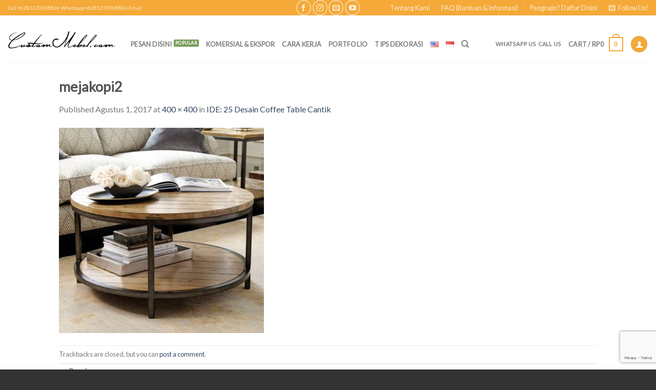

--- FILE ---
content_type: text/html; charset=UTF-8
request_url: https://custommebel.com/2017/08/01/ide-25-desain-coffee-table-cantik/mejakopi2/
body_size: 19329
content:
<!DOCTYPE html> <!--[if IE 9 ]><html lang="id-ID" class="ie9 loading-site no-js bg-fill"> <![endif]--> <!--[if IE 8 ]><html lang="id-ID" class="ie8 loading-site no-js bg-fill"> <![endif]--> <!--[if (gte IE 9)|!(IE)]><!--><html lang="id-ID" class="loading-site no-js bg-fill"> <!--<![endif]--><head><meta charset="UTF-8" /><meta name="viewport" content="width=device-width, initial-scale=1.0, maximum-scale=1.0, user-scalable=no" /><meta http-equiv="Content-Security-Policy" content="upgrade-insecure-requests" /><link rel="profile" href="https://gmpg.org/xfn/11" /><link rel="pingback" href="https://custommebel.com/xmlrpc.php" /> <script>document.documentElement.className = document.documentElement.className + ' yes-js js_active js'</script> <script>(function(html){html.className = html.className.replace(/\bno-js\b/,'js')})(document.documentElement);</script> <meta name='robots' content='index, follow, max-image-preview:large, max-snippet:-1, max-video-preview:-1' /><style>img:is([sizes="auto" i], [sizes^="auto," i]) { contain-intrinsic-size: 3000px 1500px }</style> <script data-no-defer="1" data-ezscrex="false" data-cfasync="false" data-pagespeed-no-defer data-cookieconsent="ignore">var ctPublicFunctions = {"_ajax_nonce":"b6670867c8","_rest_nonce":"e9e5da06b7","_ajax_url":"\/wp-admin\/admin-ajax.php","_rest_url":"https:\/\/custommebel.com\/wp-json\/","data__cookies_type":"native","data__ajax_type":"rest","data__bot_detector_enabled":0,"data__frontend_data_log_enabled":1,"cookiePrefix":"","wprocket_detected":false,"host_url":"custommebel.com","text__ee_click_to_select":"Click to select the whole data","text__ee_original_email":"The complete one is","text__ee_got_it":"Got it","text__ee_blocked":"Blocked","text__ee_cannot_connect":"Cannot connect","text__ee_cannot_decode":"Can not decode email. Unknown reason","text__ee_email_decoder":"CleanTalk email decoder","text__ee_wait_for_decoding":"The magic is on the way!","text__ee_decoding_process":"Please wait a few seconds while we decode the contact data."}</script> <script data-no-defer="1" data-ezscrex="false" data-cfasync="false" data-pagespeed-no-defer data-cookieconsent="ignore">var ctPublic = {"_ajax_nonce":"b6670867c8","settings__forms__check_internal":"0","settings__forms__check_external":"0","settings__forms__force_protection":0,"settings__forms__search_test":"1","settings__data__bot_detector_enabled":0,"settings__sfw__anti_crawler":0,"blog_home":"https:\/\/custommebel.com\/","pixel__setting":"0","pixel__enabled":false,"pixel__url":null,"data__email_check_before_post":1,"data__email_check_exist_post":1,"data__cookies_type":"native","data__key_is_ok":true,"data__visible_fields_required":true,"wl_brandname":"Anti-Spam by CleanTalk","wl_brandname_short":"CleanTalk","ct_checkjs_key":577159039,"emailEncoderPassKey":"192a8a9a6fdb2bafc9e42721a4c16138","bot_detector_forms_excluded":"W10=","advancedCacheExists":true,"varnishCacheExists":false,"wc_ajax_add_to_cart":false}</script>  <script data-cfasync="false" data-pagespeed-no-defer type="text/javascript">//
	var gtm4wp_datalayer_name = "dataLayer";
	var dataLayer = dataLayer || [];
	const gtm4wp_use_sku_instead        = 0;
	const gtm4wp_id_prefix              = '';
	const gtm4wp_remarketing            = 1;
	const gtm4wp_eec                    = 1;
	const gtm4wp_classicec              = 1;
	const gtm4wp_currency               = 'IDR';
	const gtm4wp_product_per_impression = 0;
	const gtm4wp_needs_shipping_address = false;
	const gtm4wp_business_vertical      = 'retail';
	const gtm4wp_business_vertical_id   = 'id';
//</script> <script type="text/javascript">const gtm4wp_is_safari = /^((?!chrome|android).)*safari/i.test(navigator.userAgent);
if ( gtm4wp_is_safari ) {
	window.addEventListener('pageshow', function(event) {
		if ( event.persisted ) {
			// if Safari loads the page from cache usually by navigating with the back button
			// it creates issues with product list click tracking
			// therefore GTM4WP forces the page reload in this browser
			window.location.reload();
		}
	});
}</script> <link media="all" href="https://custommebel.com/wp-content/cache/autoptimize/css/autoptimize_7dd934c9a2d35fd971a9fd2c641e1e68.css?x25723" rel="stylesheet"><title>mejakopi2 - CustomMebel.com</title><link rel="canonical" href="https://custommebel.com/wp-content/uploads/2017/08/mejakopi2.jpg?x25723" /><meta property="og:locale" content="id_ID" /><meta property="og:type" content="article" /><meta property="og:title" content="mejakopi2 - CustomMebel.com" /><meta property="og:url" content="https://custommebel.com/wp-content/uploads/2017/08/mejakopi2.jpg" /><meta property="og:site_name" content="CustomMebel.com" /><meta property="og:image" content="https://custommebel.com/2017/08/01/ide-25-desain-coffee-table-cantik/mejakopi2" /><meta property="og:image:width" content="400" /><meta property="og:image:height" content="400" /><meta property="og:image:type" content="image/jpeg" /><meta name="twitter:card" content="summary_large_image" /> <script type="application/ld+json" class="yoast-schema-graph">{"@context":"https://schema.org","@graph":[{"@type":"WebPage","@id":"https://custommebel.com/wp-content/uploads/2017/08/mejakopi2.jpg","url":"https://custommebel.com/wp-content/uploads/2017/08/mejakopi2.jpg","name":"mejakopi2 - CustomMebel.com","isPartOf":{"@id":"https://custommebel.com/#website"},"primaryImageOfPage":{"@id":"https://custommebel.com/wp-content/uploads/2017/08/mejakopi2.jpg#primaryimage"},"image":{"@id":"https://custommebel.com/wp-content/uploads/2017/08/mejakopi2.jpg#primaryimage"},"thumbnailUrl":"https://custommebel.com/wp-content/uploads/2017/08/mejakopi2.jpg","datePublished":"2017-08-01T07:08:30+00:00","dateModified":"2017-08-01T07:08:30+00:00","breadcrumb":{"@id":"https://custommebel.com/wp-content/uploads/2017/08/mejakopi2.jpg#breadcrumb"},"inLanguage":"id","potentialAction":[{"@type":"ReadAction","target":["https://custommebel.com/wp-content/uploads/2017/08/mejakopi2.jpg"]}]},{"@type":"ImageObject","inLanguage":"id","@id":"https://custommebel.com/wp-content/uploads/2017/08/mejakopi2.jpg#primaryimage","url":"https://custommebel.com/wp-content/uploads/2017/08/mejakopi2.jpg","contentUrl":"https://custommebel.com/wp-content/uploads/2017/08/mejakopi2.jpg","width":400,"height":400},{"@type":"BreadcrumbList","@id":"https://custommebel.com/wp-content/uploads/2017/08/mejakopi2.jpg#breadcrumb","itemListElement":[{"@type":"ListItem","position":1,"name":"Home","item":"https://custommebel.com/"},{"@type":"ListItem","position":2,"name":"IDE: 25 Desain Coffee Table Cantik","item":"https://custommebel.com/2017/08/01/ide-25-desain-coffee-table-cantik/"},{"@type":"ListItem","position":3,"name":"mejakopi2"}]},{"@type":"WebSite","@id":"https://custommebel.com/#website","url":"https://custommebel.com/","name":"CustomMebel.com","description":"Miliki Mebel Sesuai Keinginan Anda!","publisher":{"@id":"https://custommebel.com/#organization"},"potentialAction":[{"@type":"SearchAction","target":{"@type":"EntryPoint","urlTemplate":"https://custommebel.com/?s={search_term_string}"},"query-input":"required name=search_term_string"}],"inLanguage":"id"},{"@type":"Organization","@id":"https://custommebel.com/#organization","name":"CustomMebel","url":"https://custommebel.com/","logo":{"@type":"ImageObject","inLanguage":"id","@id":"https://custommebel.com/#/schema/logo/image/","url":"https://custommebel.com/wp-content/uploads/2016/07/CustomMebelLogo.png","contentUrl":"https://custommebel.com/wp-content/uploads/2016/07/CustomMebelLogo.png","width":576,"height":192,"caption":"CustomMebel"},"image":{"@id":"https://custommebel.com/#/schema/logo/image/"}}]}</script> <link rel="alternate" type="application/rss+xml" title="CustomMebel.com &raquo; Feed" href="https://custommebel.com/feed/" /><link rel="alternate" type="application/rss+xml" title="CustomMebel.com &raquo; Umpan Komentar" href="https://custommebel.com/comments/feed/" /><link rel="alternate" type="application/rss+xml" title="CustomMebel.com &raquo; mejakopi2 Umpan Komentar" href="https://custommebel.com/2017/08/01/ide-25-desain-coffee-table-cantik/mejakopi2/#main/feed/" /> <script type="text/javascript">window._wpemojiSettings = {"baseUrl":"https:\/\/s.w.org\/images\/core\/emoji\/16.0.1\/72x72\/","ext":".png","svgUrl":"https:\/\/s.w.org\/images\/core\/emoji\/16.0.1\/svg\/","svgExt":".svg","source":{"wpemoji":"https:\/\/custommebel.com\/wp-includes\/js\/wp-emoji.js?ver=6.8.3","twemoji":"https:\/\/custommebel.com\/wp-includes\/js\/twemoji.js?ver=6.8.3"}};
/**
 * @output wp-includes/js/wp-emoji-loader.js
 */

/**
 * Emoji Settings as exported in PHP via _print_emoji_detection_script().
 * @typedef WPEmojiSettings
 * @type {object}
 * @property {?object} source
 * @property {?string} source.concatemoji
 * @property {?string} source.twemoji
 * @property {?string} source.wpemoji
 * @property {?boolean} DOMReady
 * @property {?Function} readyCallback
 */

/**
 * Support tests.
 * @typedef SupportTests
 * @type {object}
 * @property {?boolean} flag
 * @property {?boolean} emoji
 */

/**
 * IIFE to detect emoji support and load Twemoji if needed.
 *
 * @param {Window} window
 * @param {Document} document
 * @param {WPEmojiSettings} settings
 */
( function wpEmojiLoader( window, document, settings ) {
	if ( typeof Promise === 'undefined' ) {
		return;
	}

	var sessionStorageKey = 'wpEmojiSettingsSupports';
	var tests = [ 'flag', 'emoji' ];

	/**
	 * Checks whether the browser supports offloading to a Worker.
	 *
	 * @since 6.3.0
	 *
	 * @private
	 *
	 * @returns {boolean}
	 */
	function supportsWorkerOffloading() {
		return (
			typeof Worker !== 'undefined' &&
			typeof OffscreenCanvas !== 'undefined' &&
			typeof URL !== 'undefined' &&
			URL.createObjectURL &&
			typeof Blob !== 'undefined'
		);
	}

	/**
	 * @typedef SessionSupportTests
	 * @type {object}
	 * @property {number} timestamp
	 * @property {SupportTests} supportTests
	 */

	/**
	 * Get support tests from session.
	 *
	 * @since 6.3.0
	 *
	 * @private
	 *
	 * @returns {?SupportTests} Support tests, or null if not set or older than 1 week.
	 */
	function getSessionSupportTests() {
		try {
			/** @type {SessionSupportTests} */
			var item = JSON.parse(
				sessionStorage.getItem( sessionStorageKey )
			);
			if (
				typeof item === 'object' &&
				typeof item.timestamp === 'number' &&
				new Date().valueOf() < item.timestamp + 604800 && // Note: Number is a week in seconds.
				typeof item.supportTests === 'object'
			) {
				return item.supportTests;
			}
		} catch ( e ) {}
		return null;
	}

	/**
	 * Persist the supports in session storage.
	 *
	 * @since 6.3.0
	 *
	 * @private
	 *
	 * @param {SupportTests} supportTests Support tests.
	 */
	function setSessionSupportTests( supportTests ) {
		try {
			/** @type {SessionSupportTests} */
			var item = {
				supportTests: supportTests,
				timestamp: new Date().valueOf()
			};

			sessionStorage.setItem(
				sessionStorageKey,
				JSON.stringify( item )
			);
		} catch ( e ) {}
	}

	/**
	 * Checks if two sets of Emoji characters render the same visually.
	 *
	 * This is used to determine if the browser is rendering an emoji with multiple data points
	 * correctly. set1 is the emoji in the correct form, using a zero-width joiner. set2 is the emoji
	 * in the incorrect form, using a zero-width space. If the two sets render the same, then the browser
	 * does not support the emoji correctly.
	 *
	 * This function may be serialized to run in a Worker. Therefore, it cannot refer to variables from the containing
	 * scope. Everything must be passed by parameters.
	 *
	 * @since 4.9.0
	 *
	 * @private
	 *
	 * @param {CanvasRenderingContext2D} context 2D Context.
	 * @param {string} set1 Set of Emoji to test.
	 * @param {string} set2 Set of Emoji to test.
	 *
	 * @return {boolean} True if the two sets render the same.
	 */
	function emojiSetsRenderIdentically( context, set1, set2 ) {
		// Cleanup from previous test.
		context.clearRect( 0, 0, context.canvas.width, context.canvas.height );
		context.fillText( set1, 0, 0 );
		var rendered1 = new Uint32Array(
			context.getImageData(
				0,
				0,
				context.canvas.width,
				context.canvas.height
			).data
		);

		// Cleanup from previous test.
		context.clearRect( 0, 0, context.canvas.width, context.canvas.height );
		context.fillText( set2, 0, 0 );
		var rendered2 = new Uint32Array(
			context.getImageData(
				0,
				0,
				context.canvas.width,
				context.canvas.height
			).data
		);

		return rendered1.every( function ( rendered2Data, index ) {
			return rendered2Data === rendered2[ index ];
		} );
	}

	/**
	 * Checks if the center point of a single emoji is empty.
	 *
	 * This is used to determine if the browser is rendering an emoji with a single data point
	 * correctly. The center point of an incorrectly rendered emoji will be empty. A correctly
	 * rendered emoji will have a non-zero value at the center point.
	 *
	 * This function may be serialized to run in a Worker. Therefore, it cannot refer to variables from the containing
	 * scope. Everything must be passed by parameters.
	 *
	 * @since 6.8.2
	 *
	 * @private
	 *
	 * @param {CanvasRenderingContext2D} context 2D Context.
	 * @param {string} emoji Emoji to test.
	 *
	 * @return {boolean} True if the center point is empty.
	 */
	function emojiRendersEmptyCenterPoint( context, emoji ) {
		// Cleanup from previous test.
		context.clearRect( 0, 0, context.canvas.width, context.canvas.height );
		context.fillText( emoji, 0, 0 );

		// Test if the center point (16, 16) is empty (0,0,0,0).
		var centerPoint = context.getImageData(16, 16, 1, 1);
		for ( var i = 0; i < centerPoint.data.length; i++ ) {
			if ( centerPoint.data[ i ] !== 0 ) {
				// Stop checking the moment it's known not to be empty.
				return false;
			}
		}

		return true;
	}

	/**
	 * Determines if the browser properly renders Emoji that Twemoji can supplement.
	 *
	 * This function may be serialized to run in a Worker. Therefore, it cannot refer to variables from the containing
	 * scope. Everything must be passed by parameters.
	 *
	 * @since 4.2.0
	 *
	 * @private
	 *
	 * @param {CanvasRenderingContext2D} context 2D Context.
	 * @param {string} type Whether to test for support of "flag" or "emoji".
	 * @param {Function} emojiSetsRenderIdentically Reference to emojiSetsRenderIdentically function, needed due to minification.
	 * @param {Function} emojiRendersEmptyCenterPoint Reference to emojiRendersEmptyCenterPoint function, needed due to minification.
	 *
	 * @return {boolean} True if the browser can render emoji, false if it cannot.
	 */
	function browserSupportsEmoji( context, type, emojiSetsRenderIdentically, emojiRendersEmptyCenterPoint ) {
		var isIdentical;

		switch ( type ) {
			case 'flag':
				/*
				 * Test for Transgender flag compatibility. Added in Unicode 13.
				 *
				 * To test for support, we try to render it, and compare the rendering to how it would look if
				 * the browser doesn't render it correctly (white flag emoji + transgender symbol).
				 */
				isIdentical = emojiSetsRenderIdentically(
					context,
					'\uD83C\uDFF3\uFE0F\u200D\u26A7\uFE0F', // as a zero-width joiner sequence
					'\uD83C\uDFF3\uFE0F\u200B\u26A7\uFE0F' // separated by a zero-width space
				);

				if ( isIdentical ) {
					return false;
				}

				/*
				 * Test for Sark flag compatibility. This is the least supported of the letter locale flags,
				 * so gives us an easy test for full support.
				 *
				 * To test for support, we try to render it, and compare the rendering to how it would look if
				 * the browser doesn't render it correctly ([C] + [Q]).
				 */
				isIdentical = emojiSetsRenderIdentically(
					context,
					'\uD83C\uDDE8\uD83C\uDDF6', // as the sequence of two code points
					'\uD83C\uDDE8\u200B\uD83C\uDDF6' // as the two code points separated by a zero-width space
				);

				if ( isIdentical ) {
					return false;
				}

				/*
				 * Test for English flag compatibility. England is a country in the United Kingdom, it
				 * does not have a two letter locale code but rather a five letter sub-division code.
				 *
				 * To test for support, we try to render it, and compare the rendering to how it would look if
				 * the browser doesn't render it correctly (black flag emoji + [G] + [B] + [E] + [N] + [G]).
				 */
				isIdentical = emojiSetsRenderIdentically(
					context,
					// as the flag sequence
					'\uD83C\uDFF4\uDB40\uDC67\uDB40\uDC62\uDB40\uDC65\uDB40\uDC6E\uDB40\uDC67\uDB40\uDC7F',
					// with each code point separated by a zero-width space
					'\uD83C\uDFF4\u200B\uDB40\uDC67\u200B\uDB40\uDC62\u200B\uDB40\uDC65\u200B\uDB40\uDC6E\u200B\uDB40\uDC67\u200B\uDB40\uDC7F'
				);

				return ! isIdentical;
			case 'emoji':
				/*
				 * Does Emoji 16.0 cause the browser to go splat?
				 *
				 * To test for Emoji 16.0 support, try to render a new emoji: Splatter.
				 *
				 * The splatter emoji is a single code point emoji. Testing for browser support
				 * required testing the center point of the emoji to see if it is empty.
				 *
				 * 0xD83E 0xDEDF (\uD83E\uDEDF) == 🫟 Splatter.
				 *
				 * When updating this test, please ensure that the emoji is either a single code point
				 * or switch to using the emojiSetsRenderIdentically function and testing with a zero-width
				 * joiner vs a zero-width space.
				 */
				var notSupported = emojiRendersEmptyCenterPoint( context, '\uD83E\uDEDF' );
				return ! notSupported;
		}

		return false;
	}

	/**
	 * Checks emoji support tests.
	 *
	 * This function may be serialized to run in a Worker. Therefore, it cannot refer to variables from the containing
	 * scope. Everything must be passed by parameters.
	 *
	 * @since 6.3.0
	 *
	 * @private
	 *
	 * @param {string[]} tests Tests.
	 * @param {Function} browserSupportsEmoji Reference to browserSupportsEmoji function, needed due to minification.
	 * @param {Function} emojiSetsRenderIdentically Reference to emojiSetsRenderIdentically function, needed due to minification.
	 * @param {Function} emojiRendersEmptyCenterPoint Reference to emojiRendersEmptyCenterPoint function, needed due to minification.
	 *
	 * @return {SupportTests} Support tests.
	 */
	function testEmojiSupports( tests, browserSupportsEmoji, emojiSetsRenderIdentically, emojiRendersEmptyCenterPoint ) {
		var canvas;
		if (
			typeof WorkerGlobalScope !== 'undefined' &&
			self instanceof WorkerGlobalScope
		) {
			canvas = new OffscreenCanvas( 300, 150 ); // Dimensions are default for HTMLCanvasElement.
		} else {
			canvas = document.createElement( 'canvas' );
		}

		var context = canvas.getContext( '2d', { willReadFrequently: true } );

		/*
		 * Chrome on OS X added native emoji rendering in M41. Unfortunately,
		 * it doesn't work when the font is bolder than 500 weight. So, we
		 * check for bold rendering support to avoid invisible emoji in Chrome.
		 */
		context.textBaseline = 'top';
		context.font = '600 32px Arial';

		var supports = {};
		tests.forEach( function ( test ) {
			supports[ test ] = browserSupportsEmoji( context, test, emojiSetsRenderIdentically, emojiRendersEmptyCenterPoint );
		} );
		return supports;
	}

	/**
	 * Adds a script to the head of the document.
	 *
	 * @ignore
	 *
	 * @since 4.2.0
	 *
	 * @param {string} src The url where the script is located.
	 *
	 * @return {void}
	 */
	function addScript( src ) {
		var script = document.createElement( 'script' );
		script.src = src;
		script.defer = true;
		document.head.appendChild( script );
	}

	settings.supports = {
		everything: true,
		everythingExceptFlag: true
	};

	// Create a promise for DOMContentLoaded since the worker logic may finish after the event has fired.
	var domReadyPromise = new Promise( function ( resolve ) {
		document.addEventListener( 'DOMContentLoaded', resolve, {
			once: true
		} );
	} );

	// Obtain the emoji support from the browser, asynchronously when possible.
	new Promise( function ( resolve ) {
		var supportTests = getSessionSupportTests();
		if ( supportTests ) {
			resolve( supportTests );
			return;
		}

		if ( supportsWorkerOffloading() ) {
			try {
				// Note that the functions are being passed as arguments due to minification.
				var workerScript =
					'postMessage(' +
					testEmojiSupports.toString() +
					'(' +
					[
						JSON.stringify( tests ),
						browserSupportsEmoji.toString(),
						emojiSetsRenderIdentically.toString(),
						emojiRendersEmptyCenterPoint.toString()
					].join( ',' ) +
					'));';
				var blob = new Blob( [ workerScript ], {
					type: 'text/javascript'
				} );
				var worker = new Worker( URL.createObjectURL( blob ), { name: 'wpTestEmojiSupports' } );
				worker.onmessage = function ( event ) {
					supportTests = event.data;
					setSessionSupportTests( supportTests );
					worker.terminate();
					resolve( supportTests );
				};
				return;
			} catch ( e ) {}
		}

		supportTests = testEmojiSupports( tests, browserSupportsEmoji, emojiSetsRenderIdentically, emojiRendersEmptyCenterPoint );
		setSessionSupportTests( supportTests );
		resolve( supportTests );
	} )
		// Once the browser emoji support has been obtained from the session, finalize the settings.
		.then( function ( supportTests ) {
			/*
			 * Tests the browser support for flag emojis and other emojis, and adjusts the
			 * support settings accordingly.
			 */
			for ( var test in supportTests ) {
				settings.supports[ test ] = supportTests[ test ];

				settings.supports.everything =
					settings.supports.everything && settings.supports[ test ];

				if ( 'flag' !== test ) {
					settings.supports.everythingExceptFlag =
						settings.supports.everythingExceptFlag &&
						settings.supports[ test ];
				}
			}

			settings.supports.everythingExceptFlag =
				settings.supports.everythingExceptFlag &&
				! settings.supports.flag;

			// Sets DOMReady to false and assigns a ready function to settings.
			settings.DOMReady = false;
			settings.readyCallback = function () {
				settings.DOMReady = true;
			};
		} )
		.then( function () {
			return domReadyPromise;
		} )
		.then( function () {
			// When the browser can not render everything we need to load a polyfill.
			if ( ! settings.supports.everything ) {
				settings.readyCallback();

				var src = settings.source || {};

				if ( src.concatemoji ) {
					addScript( src.concatemoji );
				} else if ( src.wpemoji && src.twemoji ) {
					addScript( src.twemoji );
					addScript( src.wpemoji );
				}
			}
		} );
} )( window, document, window._wpemojiSettings );</script> <style id='wp-emoji-styles-inline-css' type='text/css'>img.wp-smiley, img.emoji {
		display: inline !important;
		border: none !important;
		box-shadow: none !important;
		height: 1em !important;
		width: 1em !important;
		margin: 0 0.07em !important;
		vertical-align: -0.1em !important;
		background: none !important;
		padding: 0 !important;
	}</style><style id='classic-theme-styles-inline-css' type='text/css'>/**
 * These rules are needed for backwards compatibility.
 * They should match the button element rules in the base theme.json file.
 */
.wp-block-button__link {
	color: #ffffff;
	background-color: #32373c;
	border-radius: 9999px; /* 100% causes an oval, but any explicit but really high value retains the pill shape. */

	/* This needs a low specificity so it won't override the rules from the button element if defined in theme.json. */
	box-shadow: none;
	text-decoration: none;

	/* The extra 2px are added to size solids the same as the outline versions.*/
	padding: calc(0.667em + 2px) calc(1.333em + 2px);

	font-size: 1.125em;
}

.wp-block-file__button {
	background: #32373c;
	color: #ffffff;
	text-decoration: none;
}</style><style id='global-styles-inline-css' type='text/css'>:root{--wp--preset--aspect-ratio--square: 1;--wp--preset--aspect-ratio--4-3: 4/3;--wp--preset--aspect-ratio--3-4: 3/4;--wp--preset--aspect-ratio--3-2: 3/2;--wp--preset--aspect-ratio--2-3: 2/3;--wp--preset--aspect-ratio--16-9: 16/9;--wp--preset--aspect-ratio--9-16: 9/16;--wp--preset--color--black: #000000;--wp--preset--color--cyan-bluish-gray: #abb8c3;--wp--preset--color--white: #ffffff;--wp--preset--color--pale-pink: #f78da7;--wp--preset--color--vivid-red: #cf2e2e;--wp--preset--color--luminous-vivid-orange: #ff6900;--wp--preset--color--luminous-vivid-amber: #fcb900;--wp--preset--color--light-green-cyan: #7bdcb5;--wp--preset--color--vivid-green-cyan: #00d084;--wp--preset--color--pale-cyan-blue: #8ed1fc;--wp--preset--color--vivid-cyan-blue: #0693e3;--wp--preset--color--vivid-purple: #9b51e0;--wp--preset--gradient--vivid-cyan-blue-to-vivid-purple: linear-gradient(135deg,rgba(6,147,227,1) 0%,rgb(155,81,224) 100%);--wp--preset--gradient--light-green-cyan-to-vivid-green-cyan: linear-gradient(135deg,rgb(122,220,180) 0%,rgb(0,208,130) 100%);--wp--preset--gradient--luminous-vivid-amber-to-luminous-vivid-orange: linear-gradient(135deg,rgba(252,185,0,1) 0%,rgba(255,105,0,1) 100%);--wp--preset--gradient--luminous-vivid-orange-to-vivid-red: linear-gradient(135deg,rgba(255,105,0,1) 0%,rgb(207,46,46) 100%);--wp--preset--gradient--very-light-gray-to-cyan-bluish-gray: linear-gradient(135deg,rgb(238,238,238) 0%,rgb(169,184,195) 100%);--wp--preset--gradient--cool-to-warm-spectrum: linear-gradient(135deg,rgb(74,234,220) 0%,rgb(151,120,209) 20%,rgb(207,42,186) 40%,rgb(238,44,130) 60%,rgb(251,105,98) 80%,rgb(254,248,76) 100%);--wp--preset--gradient--blush-light-purple: linear-gradient(135deg,rgb(255,206,236) 0%,rgb(152,150,240) 100%);--wp--preset--gradient--blush-bordeaux: linear-gradient(135deg,rgb(254,205,165) 0%,rgb(254,45,45) 50%,rgb(107,0,62) 100%);--wp--preset--gradient--luminous-dusk: linear-gradient(135deg,rgb(255,203,112) 0%,rgb(199,81,192) 50%,rgb(65,88,208) 100%);--wp--preset--gradient--pale-ocean: linear-gradient(135deg,rgb(255,245,203) 0%,rgb(182,227,212) 50%,rgb(51,167,181) 100%);--wp--preset--gradient--electric-grass: linear-gradient(135deg,rgb(202,248,128) 0%,rgb(113,206,126) 100%);--wp--preset--gradient--midnight: linear-gradient(135deg,rgb(2,3,129) 0%,rgb(40,116,252) 100%);--wp--preset--font-size--small: 13px;--wp--preset--font-size--medium: 20px;--wp--preset--font-size--large: 36px;--wp--preset--font-size--x-large: 42px;--wp--preset--spacing--20: 0.44rem;--wp--preset--spacing--30: 0.67rem;--wp--preset--spacing--40: 1rem;--wp--preset--spacing--50: 1.5rem;--wp--preset--spacing--60: 2.25rem;--wp--preset--spacing--70: 3.38rem;--wp--preset--spacing--80: 5.06rem;--wp--preset--shadow--natural: 6px 6px 9px rgba(0, 0, 0, 0.2);--wp--preset--shadow--deep: 12px 12px 50px rgba(0, 0, 0, 0.4);--wp--preset--shadow--sharp: 6px 6px 0px rgba(0, 0, 0, 0.2);--wp--preset--shadow--outlined: 6px 6px 0px -3px rgba(255, 255, 255, 1), 6px 6px rgba(0, 0, 0, 1);--wp--preset--shadow--crisp: 6px 6px 0px rgba(0, 0, 0, 1);}:where(.is-layout-flex){gap: 0.5em;}:where(.is-layout-grid){gap: 0.5em;}body .is-layout-flex{display: flex;}.is-layout-flex{flex-wrap: wrap;align-items: center;}.is-layout-flex > :is(*, div){margin: 0;}body .is-layout-grid{display: grid;}.is-layout-grid > :is(*, div){margin: 0;}:where(.wp-block-columns.is-layout-flex){gap: 2em;}:where(.wp-block-columns.is-layout-grid){gap: 2em;}:where(.wp-block-post-template.is-layout-flex){gap: 1.25em;}:where(.wp-block-post-template.is-layout-grid){gap: 1.25em;}.has-black-color{color: var(--wp--preset--color--black) !important;}.has-cyan-bluish-gray-color{color: var(--wp--preset--color--cyan-bluish-gray) !important;}.has-white-color{color: var(--wp--preset--color--white) !important;}.has-pale-pink-color{color: var(--wp--preset--color--pale-pink) !important;}.has-vivid-red-color{color: var(--wp--preset--color--vivid-red) !important;}.has-luminous-vivid-orange-color{color: var(--wp--preset--color--luminous-vivid-orange) !important;}.has-luminous-vivid-amber-color{color: var(--wp--preset--color--luminous-vivid-amber) !important;}.has-light-green-cyan-color{color: var(--wp--preset--color--light-green-cyan) !important;}.has-vivid-green-cyan-color{color: var(--wp--preset--color--vivid-green-cyan) !important;}.has-pale-cyan-blue-color{color: var(--wp--preset--color--pale-cyan-blue) !important;}.has-vivid-cyan-blue-color{color: var(--wp--preset--color--vivid-cyan-blue) !important;}.has-vivid-purple-color{color: var(--wp--preset--color--vivid-purple) !important;}.has-black-background-color{background-color: var(--wp--preset--color--black) !important;}.has-cyan-bluish-gray-background-color{background-color: var(--wp--preset--color--cyan-bluish-gray) !important;}.has-white-background-color{background-color: var(--wp--preset--color--white) !important;}.has-pale-pink-background-color{background-color: var(--wp--preset--color--pale-pink) !important;}.has-vivid-red-background-color{background-color: var(--wp--preset--color--vivid-red) !important;}.has-luminous-vivid-orange-background-color{background-color: var(--wp--preset--color--luminous-vivid-orange) !important;}.has-luminous-vivid-amber-background-color{background-color: var(--wp--preset--color--luminous-vivid-amber) !important;}.has-light-green-cyan-background-color{background-color: var(--wp--preset--color--light-green-cyan) !important;}.has-vivid-green-cyan-background-color{background-color: var(--wp--preset--color--vivid-green-cyan) !important;}.has-pale-cyan-blue-background-color{background-color: var(--wp--preset--color--pale-cyan-blue) !important;}.has-vivid-cyan-blue-background-color{background-color: var(--wp--preset--color--vivid-cyan-blue) !important;}.has-vivid-purple-background-color{background-color: var(--wp--preset--color--vivid-purple) !important;}.has-black-border-color{border-color: var(--wp--preset--color--black) !important;}.has-cyan-bluish-gray-border-color{border-color: var(--wp--preset--color--cyan-bluish-gray) !important;}.has-white-border-color{border-color: var(--wp--preset--color--white) !important;}.has-pale-pink-border-color{border-color: var(--wp--preset--color--pale-pink) !important;}.has-vivid-red-border-color{border-color: var(--wp--preset--color--vivid-red) !important;}.has-luminous-vivid-orange-border-color{border-color: var(--wp--preset--color--luminous-vivid-orange) !important;}.has-luminous-vivid-amber-border-color{border-color: var(--wp--preset--color--luminous-vivid-amber) !important;}.has-light-green-cyan-border-color{border-color: var(--wp--preset--color--light-green-cyan) !important;}.has-vivid-green-cyan-border-color{border-color: var(--wp--preset--color--vivid-green-cyan) !important;}.has-pale-cyan-blue-border-color{border-color: var(--wp--preset--color--pale-cyan-blue) !important;}.has-vivid-cyan-blue-border-color{border-color: var(--wp--preset--color--vivid-cyan-blue) !important;}.has-vivid-purple-border-color{border-color: var(--wp--preset--color--vivid-purple) !important;}.has-vivid-cyan-blue-to-vivid-purple-gradient-background{background: var(--wp--preset--gradient--vivid-cyan-blue-to-vivid-purple) !important;}.has-light-green-cyan-to-vivid-green-cyan-gradient-background{background: var(--wp--preset--gradient--light-green-cyan-to-vivid-green-cyan) !important;}.has-luminous-vivid-amber-to-luminous-vivid-orange-gradient-background{background: var(--wp--preset--gradient--luminous-vivid-amber-to-luminous-vivid-orange) !important;}.has-luminous-vivid-orange-to-vivid-red-gradient-background{background: var(--wp--preset--gradient--luminous-vivid-orange-to-vivid-red) !important;}.has-very-light-gray-to-cyan-bluish-gray-gradient-background{background: var(--wp--preset--gradient--very-light-gray-to-cyan-bluish-gray) !important;}.has-cool-to-warm-spectrum-gradient-background{background: var(--wp--preset--gradient--cool-to-warm-spectrum) !important;}.has-blush-light-purple-gradient-background{background: var(--wp--preset--gradient--blush-light-purple) !important;}.has-blush-bordeaux-gradient-background{background: var(--wp--preset--gradient--blush-bordeaux) !important;}.has-luminous-dusk-gradient-background{background: var(--wp--preset--gradient--luminous-dusk) !important;}.has-pale-ocean-gradient-background{background: var(--wp--preset--gradient--pale-ocean) !important;}.has-electric-grass-gradient-background{background: var(--wp--preset--gradient--electric-grass) !important;}.has-midnight-gradient-background{background: var(--wp--preset--gradient--midnight) !important;}.has-small-font-size{font-size: var(--wp--preset--font-size--small) !important;}.has-medium-font-size{font-size: var(--wp--preset--font-size--medium) !important;}.has-large-font-size{font-size: var(--wp--preset--font-size--large) !important;}.has-x-large-font-size{font-size: var(--wp--preset--font-size--x-large) !important;}
:where(.wp-block-post-template.is-layout-flex){gap: 1.25em;}:where(.wp-block-post-template.is-layout-grid){gap: 1.25em;}
:where(.wp-block-columns.is-layout-flex){gap: 2em;}:where(.wp-block-columns.is-layout-grid){gap: 2em;}
:root :where(.wp-block-pullquote){font-size: 1.5em;line-height: 1.6;}</style><style id='woocommerce-inline-inline-css' type='text/css'>.woocommerce form .form-row .required { visibility: visible; }</style><style id='akismet-widget-style-inline-css' type='text/css'>.a-stats {
				--akismet-color-mid-green: #357b49;
				--akismet-color-white: #fff;
				--akismet-color-light-grey: #f6f7f7;

				max-width: 350px;
				width: auto;
			}

			.a-stats * {
				all: unset;
				box-sizing: border-box;
			}

			.a-stats strong {
				font-weight: 600;
			}

			.a-stats a.a-stats__link,
			.a-stats a.a-stats__link:visited,
			.a-stats a.a-stats__link:active {
				background: var(--akismet-color-mid-green);
				border: none;
				box-shadow: none;
				border-radius: 8px;
				color: var(--akismet-color-white);
				cursor: pointer;
				display: block;
				font-family: -apple-system, BlinkMacSystemFont, 'Segoe UI', 'Roboto', 'Oxygen-Sans', 'Ubuntu', 'Cantarell', 'Helvetica Neue', sans-serif;
				font-weight: 500;
				padding: 12px;
				text-align: center;
				text-decoration: none;
				transition: all 0.2s ease;
			}

			/* Extra specificity to deal with TwentyTwentyOne focus style */
			.widget .a-stats a.a-stats__link:focus {
				background: var(--akismet-color-mid-green);
				color: var(--akismet-color-white);
				text-decoration: none;
			}

			.a-stats a.a-stats__link:hover {
				filter: brightness(110%);
				box-shadow: 0 4px 12px rgba(0, 0, 0, 0.06), 0 0 2px rgba(0, 0, 0, 0.16);
			}

			.a-stats .count {
				color: var(--akismet-color-white);
				display: block;
				font-size: 1.5em;
				line-height: 1.4;
				padding: 0 13px;
				white-space: nowrap;
			}</style> <script type="text/javascript" src="https://custommebel.com/wp-includes/js/jquery/jquery.js?x25723" id="jquery-core-js"></script> <script type="text/javascript" src="https://custommebel.com/wp-includes/js/jquery/jquery-migrate.js?x25723" id="jquery-migrate-js"></script> <script type="text/javascript" src="https://custommebel.com/wp-content/plugins/cleantalk-spam-protect/js/apbct-public-bundle_comm-func.min.js?x25723" id="apbct-public-bundle_comm-func-js-js"></script> <script type="text/javascript" src="https://custommebel.com/wp-content/plugins/duracelltomi-google-tag-manager/js/gtm4wp-woocommerce-classic.js?x25723" id="gtm4wp-woocommerce-classic-js"></script> <script type="text/javascript" src="https://custommebel.com/wp-content/plugins/duracelltomi-google-tag-manager/js/gtm4wp-woocommerce-enhanced.js?x25723" id="gtm4wp-woocommerce-enhanced-js"></script> <link rel="https://api.w.org/" href="https://custommebel.com/wp-json/" /><link rel="alternate" title="JSON" type="application/json" href="https://custommebel.com/wp-json/wp/v2/media/6049" /><link rel="EditURI" type="application/rsd+xml" title="RSD" href="https://custommebel.com/xmlrpc.php?rsd" /><meta name="generator" content="WordPress 6.8.3" /><meta name="generator" content="WooCommerce 7.3.0" /><link rel='shortlink' href='https://custommebel.com/?p=6049' /><link rel="alternate" title="oEmbed (JSON)" type="application/json+oembed" href="https://custommebel.com/wp-json/oembed/1.0/embed?url=https%3A%2F%2Fcustommebel.com%2F2017%2F08%2F01%2Fide-25-desain-coffee-table-cantik%2Fmejakopi2%2F%23main" /><link rel="alternate" title="oEmbed (XML)" type="text/xml+oembed" href="https://custommebel.com/wp-json/oembed/1.0/embed?url=https%3A%2F%2Fcustommebel.com%2F2017%2F08%2F01%2Fide-25-desain-coffee-table-cantik%2Fmejakopi2%2F%23main&#038;format=xml" />  <script data-cfasync="false" data-pagespeed-no-defer type="text/javascript">//
	var dataLayer_content = {"pagePostType":"attachment","pagePostType2":"single-attachment","pagePostAuthor":"Lutfi Permana","ecomm_pagetype":"other"};
	dataLayer.push( dataLayer_content );//</script> <script data-cfasync="false">//
(function(w,d,s,l,i){w[l]=w[l]||[];w[l].push({'gtm.start':
new Date().getTime(),event:'gtm.js'});var f=d.getElementsByTagName(s)[0],
j=d.createElement(s),dl=l!='dataLayer'?'&l='+l:'';j.async=true;j.src=
'//www.googletagmanager.com/gtm.'+'js?id='+i+dl;f.parentNode.insertBefore(j,f);
})(window,document,'script','dataLayer','GTM-59G2NJK');//</script> 
<style>.bg{opacity: 0; transition: opacity 1s; -webkit-transition: opacity 1s;} .bg-loaded{opacity: 1;}</style><!--[if IE]><link rel="stylesheet" type="text/css" href="https://custommebel.com/wp-content/themes/flatsome/assets/css/ie-fallback.css?x25723"><script src="//cdnjs.cloudflare.com/ajax/libs/html5shiv/3.6.1/html5shiv.js"></script><script>var head = document.getElementsByTagName('head')[0],style = document.createElement('style');style.type = 'text/css';style.styleSheet.cssText = ':before,:after{content:none !important';head.appendChild(style);setTimeout(function(){head.removeChild(style);}, 0);</script><script src="https://custommebel.com/wp-content/themes/flatsome/assets/libs/ie-flexibility.js?x25723"></script><![endif]--> <script type="text/javascript">WebFontConfig = {
      google: { families: [ "Lato:regular,default","Lato:regular,default","Lato:regular,default","Dancing+Script:regular,default", ] }
    };
    (function() {
      var wf = document.createElement('script');
      wf.src = 'https://ajax.googleapis.com/ajax/libs/webfont/1/webfont.js';
      wf.type = 'text/javascript';
      wf.async = 'true';
      var s = document.getElementsByTagName('script')[0];
      s.parentNode.insertBefore(wf, s);
    })();</script> <noscript><style>.woocommerce-product-gallery{ opacity: 1 !important; }</style></noscript> <script  type="text/javascript">!function(f,b,e,v,n,t,s){if(f.fbq)return;n=f.fbq=function(){n.callMethod?
					n.callMethod.apply(n,arguments):n.queue.push(arguments)};if(!f._fbq)f._fbq=n;
					n.push=n;n.loaded=!0;n.version='2.0';n.queue=[];t=b.createElement(e);t.async=!0;
					t.src=v;s=b.getElementsByTagName(e)[0];s.parentNode.insertBefore(t,s)}(window,
					document,'script','https://connect.facebook.net/en_US/fbevents.js');</script>  <script  type="text/javascript">fbq('init', '236484250039239', {}, {
    "agent": "woocommerce-7.3.0-3.0.8"
});

				fbq( 'track', 'PageView', {
    "source": "woocommerce",
    "version": "7.3.0",
    "pluginVersion": "3.0.8"
} );

				document.addEventListener( 'DOMContentLoaded', function() {
					jQuery && jQuery( function( $ ) {
						// Insert placeholder for events injected when a product is added to the cart through AJAX.
						$( document.body ).append( '<div class=\"wc-facebook-pixel-event-placeholder\"></div>' );
					} );
				}, false );</script> <link rel="icon" href="https://custommebel.com/wp-content/uploads/2016/01/cropped-CustomMebelLogoSquareYellow-32x32.png?x25723" sizes="32x32" /><link rel="icon" href="https://custommebel.com/wp-content/uploads/2016/01/cropped-CustomMebelLogoSquareYellow-192x192.png?x25723" sizes="192x192" /><link rel="apple-touch-icon" href="https://custommebel.com/wp-content/uploads/2016/01/cropped-CustomMebelLogoSquareYellow-180x180.png?x25723" /><meta name="msapplication-TileImage" content="https://custommebel.com/wp-content/uploads/2016/01/cropped-CustomMebelLogoSquareYellow-270x270.png" /><style id="custom-css" type="text/css">:root {--primary-color: #f4a938;}/* Site Width */#wrapper,#main,#main.dark{background-color: #FFF}.header-main{height: 91px}#logo img{max-height: 91px}#logo{width:210px;}.header-bottom{min-height: 55px}.header-top{min-height: 30px}.transparent .header-main{height: 228px}.transparent #logo img{max-height: 228px}.has-transparent + .page-title:first-of-type,.has-transparent + #main > .page-title,.has-transparent + #main > div > .page-title,.has-transparent + #main .page-header-wrapper:first-of-type .page-title{padding-top: 258px;}.header.show-on-scroll,.stuck .header-main{height:70px!important}.stuck #logo img{max-height: 70px!important}.search-form{ width: 78%;}.header-bg-color, .header-wrapper {background-color: #fff}.header-bottom {background-color: #eee}.header-main .nav > li > a{line-height: 16px }.header-wrapper:not(.stuck) .header-main .header-nav{margin-top: 21px }.stuck .header-main .nav > li > a{line-height: 50px }@media (max-width: 549px) {.header-main{height: 70px}#logo img{max-height: 70px}}.nav-dropdown{font-size:100%}/* Color */.accordion-title.active, .has-icon-bg .icon .icon-inner,.logo a, .primary.is-underline, .primary.is-link, .badge-outline .badge-inner, .nav-outline > li.active> a,.nav-outline >li.active > a, .cart-icon strong,[data-color='primary'], .is-outline.primary{color: #f4a938;}/* Color !important */[data-text-color="primary"]{color: #f4a938!important;}/* Background */.scroll-to-bullets a,.featured-title, .label-new.menu-item > a:after, .nav-pagination > li > .current,.nav-pagination > li > span:hover,.nav-pagination > li > a:hover,.has-hover:hover .badge-outline .badge-inner,button[type="submit"], .button.wc-forward:not(.checkout):not(.checkout-button), .button.submit-button, .button.primary:not(.is-outline),.featured-table .title,.is-outline:hover, .has-icon:hover .icon-label,.nav-dropdown-bold .nav-column li > a:hover, .nav-dropdown.nav-dropdown-bold > li > a:hover, .nav-dropdown-bold.dark .nav-column li > a:hover, .nav-dropdown.nav-dropdown-bold.dark > li > a:hover, .is-outline:hover, .tagcloud a:hover,.grid-tools a, input[type='submit']:not(.is-form), .box-badge:hover .box-text, input.button.alt,.nav-box > li > a:hover,.nav-box > li.active > a,.nav-pills > li.active > a ,.current-dropdown .cart-icon strong, .cart-icon:hover strong, .nav-line-bottom > li > a:before, .nav-line-grow > li > a:before, .nav-line > li > a:before,.banner, .header-top, .slider-nav-circle .flickity-prev-next-button:hover svg, .slider-nav-circle .flickity-prev-next-button:hover .arrow, .primary.is-outline:hover, .button.primary:not(.is-outline), input[type='submit'].primary, input[type='submit'].primary, input[type='reset'].button, input[type='button'].primary, .badge-inner{background-color: #f4a938;}/* Border */.nav-vertical.nav-tabs > li.active > a,.scroll-to-bullets a.active,.nav-pagination > li > .current,.nav-pagination > li > span:hover,.nav-pagination > li > a:hover,.has-hover:hover .badge-outline .badge-inner,.accordion-title.active,.featured-table,.is-outline:hover, .tagcloud a:hover,blockquote, .has-border, .cart-icon strong:after,.cart-icon strong,.blockUI:before, .processing:before,.loading-spin, .slider-nav-circle .flickity-prev-next-button:hover svg, .slider-nav-circle .flickity-prev-next-button:hover .arrow, .primary.is-outline:hover{border-color: #f4a938}.nav-tabs > li.active > a{border-top-color: #f4a938}.widget_shopping_cart_content .blockUI.blockOverlay:before { border-left-color: #f4a938 }.woocommerce-checkout-review-order .blockUI.blockOverlay:before { border-left-color: #f4a938 }/* Fill */.slider .flickity-prev-next-button:hover svg,.slider .flickity-prev-next-button:hover .arrow{fill: #f4a938;}body{font-family:"Lato", sans-serif}body{font-weight: 400}.nav > li > a {font-family:"Lato", sans-serif;}.nav > li > a {font-weight: 700;}h1,h2,h3,h4,h5,h6,.heading-font, .off-canvas-center .nav-sidebar.nav-vertical > li > a{font-family: "Lato", sans-serif;}h1,h2,h3,h4,h5,h6,.heading-font,.banner h1,.banner h2{font-weight: 700;}.alt-font{font-family: "Dancing Script", sans-serif;}.alt-font{font-weight: 400!important;}.header:not(.transparent) .header-nav.nav > li > a:hover,.header:not(.transparent) .header-nav.nav > li.active > a,.header:not(.transparent) .header-nav.nav > li.current > a,.header:not(.transparent) .header-nav.nav > li > a.active,.header:not(.transparent) .header-nav.nav > li > a.current{color: #000000;}.header-nav.nav-line-bottom > li > a:before,.header-nav.nav-line-grow > li > a:before,.header-nav.nav-line > li > a:before,.header-nav.nav-box > li > a:hover,.header-nav.nav-box > li.active > a,.header-nav.nav-pills > li > a:hover,.header-nav.nav-pills > li.active > a{color:#FFF!important;background-color: #000000;}.badge-inner.new-bubble{background-color: #7a9c59}@media screen and (min-width: 550px){.products .box-vertical .box-image{min-width: 300px!important;width: 300px!important;}}.footer-1{background-color: #fff}.footer-2{background-color: #777}.absolute-footer, html{background-color: #333}div {}.label-new.menu-item > a:after{content:"New";}.label-hot.menu-item > a:after{content:"Hot";}.label-sale.menu-item > a:after{content:"Sale";}.label-popular.menu-item > a:after{content:"Popular";}</style></head><body class="attachment wp-singular attachment-template-default single single-attachment postid-6049 attachmentid-6049 attachment-jpeg wp-theme-flatsome wp-child-theme-flatsome-child theme-flatsome woocommerce-no-js full-width bg-fill lightbox nav-dropdown-has-arrow"> <a class="skip-link screen-reader-text" href="#main">Skip to content</a><div id="wrapper"><header id="header" class="header header-full-width has-sticky sticky-jump"><div class="header-wrapper"><div id="top-bar" class="header-top hide-for-sticky nav-dark flex-has-center"><div class="flex-row container"><div class="flex-col hide-for-medium flex-left"><ul class="nav nav-left medium-nav-center nav-small  nav-divided"><li class="html custom html_topbar_left"><a href='https://api.whatsapp.com/send?phone=+6281270008806&text=Halo%20CustomMebel,%20Saya%20ingin%20custom%20...%20dengan%20model...(lampirkan%20gambar/foto)sebanyak...unit,budget%20Saya...%20(bila%20ada)'> Call +6281270008806</a> <a href='tel: +6281270008806'> Whatsapp +6281270008806</a> <a href='mailto:cs@custommebel.com'> Email</a></li></ul></div><div class="flex-col hide-for-medium flex-center"><ul class="nav nav-center nav-small  nav-divided"><li class="html header-social-icons ml-0"><div class="social-icons follow-icons " ><a href="https://www.facebook.com/custommebelcom" target="_blank" data-label="Facebook"  rel="nofollow" class="icon button circle is-outline facebook tooltip" title="Follow on Facebook"><i class="icon-facebook" ></i></a><a href="https://instagram.com/custommebel" target="_blank" rel="nofollow" data-label="Instagram" class="icon button circle is-outline  instagram tooltip" title="Follow on Instagram"><i class="icon-instagram" ></i></a><a href="mailto:cs@custommebel.com" data-label="E-mail"  rel="nofollow" class="icon button circle is-outline  email tooltip" title="Send us an email"><i class="icon-envelop" ></i></a><a href="https://www.youtube.com/channel/UCQXqpTp5kEB-Ihc62i1HFyA" target="_blank" rel="nofollow" data-label="YouTube" class="icon button circle is-outline  youtube tooltip" title="Follow on YouTube"><i class="icon-youtube" ></i></a></div></li></ul></div><div class="flex-col hide-for-medium flex-right"><ul class="nav top-bar-nav nav-right nav-small  nav-divided"><li id="menu-item-3476" class="menu-item menu-item-type-post_type menu-item-object-page  menu-item-3476"><a href="https://custommebel.com/pages/about-us/" class="nav-top-link">Tentang Kami</a></li><li id="menu-item-3167" class="menu-item menu-item-type-post_type menu-item-object-page  menu-item-3167"><a href="https://custommebel.com/pages/faq/" class="nav-top-link">FAQ (Bantuan &amp; Informasi)</a></li><li id="menu-item-8843" class="menu-item menu-item-type-custom menu-item-object-custom  menu-item-8843"><a href="https://custommebel.com/form-view/7" class="nav-top-link">Pengrajin? Daftar Disini</a></li><li class="header-newsletter-item has-icon"> <a href="#header-newsletter-signup" class="tooltip is-small" 
 title="Follow Our Newsletter!"> <i class="icon-envelop"></i> <span class="header-newsletter-title hide-for-medium"> Follow Us! </span> </a><div id="header-newsletter-signup"
 class="lightbox-by-id lightbox-content mfp-hide lightbox-white "
 style="max-width:700px ;padding:0px"><div class="banner has-hover" id="banner-1375605334"><div class="banner-inner fill"><div class="banner-bg fill" ><div class="bg fill bg-fill "></div><div class="overlay"></div><div class="is-border is-dashed"
 style="border-color:rgba(255,255,255,.3);border-width:2px 2px 2px 2px;margin:10px;"></div></div><div class="banner-layers container"><div class="fill banner-link"></div><div id="text-box-284572908" class="text-box banner-layer x10 md-x10 lg-x10 y50 md-y50 lg-y50 res-text"><div data-animate="fadeInUp"><div class="text dark"><div class="text-inner text-left"><h3 class="uppercase">Follow Our Newsletter!</h3><p class="lead">Dapatkan tips, ide & inspirasi untuk mendekor rumah Anda menjadi lebih  indah, rapi & nyaman</p>[ninja_forms id=6]</div></div></div><style scope="scope">#text-box-284572908 {
  width: 60%;
}
#text-box-284572908 .text {
  font-size: 100%;
}


@media (min-width:550px) {

  #text-box-284572908 {
    width: 50%;
  }

}</style></div></div></div><style scope="scope">#banner-1375605334 {
  padding-top: 500px;
}
#banner-1375605334 .bg.bg-loaded {
  background-image: url(http://custommebel.com/wp-content/uploads/2017/02/joshua-ness-109299.jpg);
}
#banner-1375605334 .overlay {
  background-color: rgba(0,0,0,.4);
}</style></div></div></li></ul></div><div class="flex-col show-for-medium flex-grow"><ul class="nav nav-center nav-small mobile-nav  nav-divided"><li class="html custom html_topbar_left"><a href='https://api.whatsapp.com/send?phone=+6281270008806&text=Halo%20CustomMebel,%20Saya%20ingin%20custom%20...%20dengan%20model...(lampirkan%20gambar/foto)sebanyak...unit,budget%20Saya...%20(bila%20ada)'> Call +6281270008806</a> <a href='tel: +6281270008806'> Whatsapp +6281270008806</a> <a href='mailto:cs@custommebel.com'> Email</a></li></ul></div></div></div><div id="masthead" class="header-main "><div class="header-inner flex-row container logo-left medium-logo-center" role="navigation"><div id="logo" class="flex-col logo"> <a href="https://custommebel.com/" title="CustomMebel.com - Miliki Mebel Sesuai Keinginan Anda!" rel="home"> <img width="210" height="91" src="http://custommebel.com/wp-content/uploads/2016/01/CustomMebelLogo.png?x25723" class="header_logo header-logo" alt="CustomMebel.com"/><img  width="210" height="91" src="http://custommebel.com/wp-content/uploads/2016/01/CustomMebelLogo.png?x25723" class="header-logo-dark" alt="CustomMebel.com"/></a></div><div class="flex-col show-for-medium flex-left"><ul class="mobile-nav nav nav-left "><li class="nav-icon has-icon"> <a href="#" data-open="#main-menu" data-pos="left" data-bg="main-menu-overlay" data-color="" class="is-small" aria-controls="main-menu" aria-expanded="false"> <i class="icon-menu" ></i> </a></li></ul></div><div class="flex-col hide-for-medium flex-left
 flex-grow"><ul class="header-nav header-nav-main nav nav-left  nav-uppercase" ><li id="menu-item-6022" class="label-popular menu-item menu-item-type-post_type menu-item-object-page  menu-item-6022"><a href="https://custommebel.com/en/custom-order-2/" class="nav-top-link">PESAN DISINI</a></li><li id="menu-item-9880" class="menu-item menu-item-type-post_type menu-item-object-page  menu-item-9880"><a href="https://custommebel.com/en/custommebel-for-commercial-funiture-exports/" class="nav-top-link">Komersial &#038; Ekspor</a></li><li id="menu-item-2772" class="menu-item menu-item-type-post_type menu-item-object-page  menu-item-2772"><a href="https://custommebel.com/cara-kerja-custom-mebel-membuat-mebel/" class="nav-top-link">Cara Kerja</a></li><li id="menu-item-8956" class="menu-item menu-item-type-taxonomy menu-item-object-category  menu-item-8956"><a href="https://custommebel.com/category/portfolio-id/" class="nav-top-link">Portfolio</a></li><li id="menu-item-8512" class="menu-item menu-item-type-taxonomy menu-item-object-category  menu-item-8512"><a href="https://custommebel.com/category/tips-dekorasi/" class="nav-top-link">Tips Dekorasi</a></li><li id="menu-item-5407-en" class="lang-item lang-item-102 lang-item-en no-translation lang-item-first menu-item menu-item-type-custom menu-item-object-custom  menu-item-5407-en"><a href="https://custommebel.com/en/" class="nav-top-link"><img src="[data-uri]" alt="English" width="16" height="11" style="width: 16px; height: 11px;" /></a></li><li id="menu-item-5407-id" class="lang-item lang-item-105 lang-item-id current-lang menu-item menu-item-type-custom menu-item-object-custom  menu-item-5407-id"><a href="https://custommebel.com/2017/08/01/ide-25-desain-coffee-table-cantik/mejakopi2/#main" class="nav-top-link"><img src="[data-uri]" alt="Bahasa Indonesia" width="16" height="11" style="width: 16px; height: 11px;" /></a></li><li class="header-search header-search-dropdown has-icon has-dropdown menu-item-has-children"> <a href="#" class="is-small"><i class="icon-search" ></i></a><ul class="nav-dropdown nav-dropdown-default"><li class="header-search-form search-form html relative has-icon"><div class="header-search-form-wrapper"><div class="searchform-wrapper ux-search-box relative form- is-normal"><form role="search" method="get" class="searchform" action="https://custommebel.com/"><div class="flex-row relative"><div class="flex-col flex-grow"> <input type="search" class="search-field mb-0" name="s" value="" placeholder="Search&hellip;" /> <input type="hidden" name="post_type" value="product" /> <input type="hidden" name="lang" value="id" /></div><div class="flex-col"> <button type="submit" class="ux-search-submit submit-button secondary button icon mb-0"> <i class="icon-search" ></i> </button></div></div><div class="live-search-results text-left z-top"></div></form></div></div></li></ul></li></ul></div><div class="flex-col hide-for-medium flex-right"><ul class="header-nav header-nav-main nav nav-right  nav-uppercase"><li class="html custom html_top_right_text"><a href='https://api.whatsapp.com/send?phone=+6281270008806&text=Halo%20CustomMebel,%20Saya%20ingin%20custom%20...%20dengan%20model...(lampirkan%20gambar/foto)sebanyak...unit,budget%20Saya...%20(bila%20ada)'>Whatsapp Us</a> <a href='tel: +6281270008806'>Call Us</a></li><li class="cart-item has-icon has-dropdown"> <a href="https://custommebel.com/cart/" title="Cart" class="header-cart-link is-small"> <span class="header-cart-title"> Cart   / <span class="cart-price"><span class="woocommerce-Price-amount amount"><bdi><span class="woocommerce-Price-currencySymbol">Rp</span>0</bdi></span></span> </span> <span class="cart-icon image-icon"> <strong>0</strong> </span> </a><ul class="nav-dropdown nav-dropdown-default"><li class="html widget_shopping_cart"><div class="widget_shopping_cart_content"><p class="woocommerce-mini-cart__empty-message">No products in the cart.</p></div></li></ul></li><li class="account-item has-icon
 "
><div class="header-button"> <a href="https://custommebel.com/my-account/"
 class="nav-top-link nav-top-not-logged-in icon primary button circle is-small"
 > <i class="icon-user" ></i> </a></div></li></ul></div><div class="flex-col show-for-medium flex-right"><ul class="mobile-nav nav nav-right "><li class="cart-item has-icon"> <a href="https://custommebel.com/cart/" class="header-cart-link off-canvas-toggle nav-top-link is-small" data-open="#cart-popup" data-class="off-canvas-cart" title="Cart" data-pos="right"> <span class="cart-icon image-icon"> <strong>0</strong> </span> </a><div id="cart-popup" class="mfp-hide widget_shopping_cart"><div class="cart-popup-inner inner-padding"><div class="cart-popup-title text-center"><h4 class="uppercase">Cart</h4><div class="is-divider"></div></div><div class="widget_shopping_cart_content"><p class="woocommerce-mini-cart__empty-message">No products in the cart.</p></div><div class="cart-sidebar-content relative"></div></div></div></li></ul></div></div><div class="container"><div class="top-divider full-width"></div></div></div><div class="header-bg-container fill"><div class="header-bg-image fill"></div><div class="header-bg-color fill"></div></div></div></header><main id="main" class=""><div id="primary" class="content-area image-attachment page-wrapper"><div id="content" class="site-content" role="main"><div class="row"><div class="large-12 columns"><article id="post-6049" class="post-6049 attachment type-attachment status-inherit hentry"><header class="entry-header"><h1 class="entry-title">mejakopi2</h1><div class="entry-meta"> Published <span class="entry-date"><time class="entry-date" datetime="2017-08-01T07:08:30+00:00">Agustus 1, 2017</time></span> at <a href="https://custommebel.com/wp-content/uploads/2017/08/mejakopi2.jpg?x25723" title="Link to full-size image">400 &times; 400</a> in <a href="https://custommebel.com/2017/08/01/ide-25-desain-coffee-table-cantik/" title="Return to IDE: 25 Desain Coffee Table Cantik" rel="gallery">IDE: 25 Desain Coffee Table Cantik</a></div></header><div class="entry-content"><div class="entry-attachment"><div class="attachment"> <a href="https://custommebel.com/2017/08/01/ide-25-desain-coffee-table-cantik/mejakopi3/#main" title="mejakopi2" rel="attachment"><img width="400" height="400" src="https://custommebel.com/wp-content/uploads/2017/08/mejakopi2.jpg?x25723" class="attachment-1200x1200 size-1200x1200" alt="" decoding="async" fetchpriority="high" srcset="https://custommebel.com/wp-content/uploads/2017/08/mejakopi2.jpg 400w, https://custommebel.com/wp-content/uploads/2017/08/mejakopi2-300x300.jpg 300w, https://custommebel.com/wp-content/uploads/2017/08/mejakopi2-100x100.jpg 100w, https://custommebel.com/wp-content/uploads/2017/08/mejakopi2-340x340.jpg 340w, https://custommebel.com/wp-content/uploads/2017/08/mejakopi2-150x150.jpg 150w" sizes="(max-width: 400px) 100vw, 400px" /></a></div></div></div><footer class="entry-meta"> Trackbacks are closed, but you can <a class="comment-link" href="#respond" title="Post a comment">post a comment</a>.</footer><nav role="navigation" id="image-navigation" class="navigation-image"><div class="nav-previous"><a href='https://custommebel.com/2017/08/01/ide-25-desain-coffee-table-cantik/mejakopi1/#main'><span class="meta-nav">&larr;</span> Previous</a></div><div class="nav-next"><a href='https://custommebel.com/2017/08/01/ide-25-desain-coffee-table-cantik/mejakopi3/#main'>Next <span class="meta-nav">&rarr;</span></a></div></nav></article><div id="comments" class="comments-area"><div id="respond" class="comment-respond"><h3 id="reply-title" class="comment-reply-title">Tinggalkan Balasan <small><a rel="nofollow" id="cancel-comment-reply-link" href="/2017/08/01/ide-25-desain-coffee-table-cantik/mejakopi2/#respond" style="display:none;">Batalkan balasan</a></small></h3><p class="must-log-in">Anda harus <a href="https://custommebel.com/wp-login.php?redirect_to=https%3A%2F%2Fcustommebel.com%2F2017%2F08%2F01%2Fide-25-desain-coffee-table-cantik%2Fmejakopi2%2F%23main">masuk</a> untuk berkomentar.</p></div><p class="akismet_comment_form_privacy_notice">Situs ini menggunakan Akismet untuk mengurangi spam. <a href="https://akismet.com/privacy/" target="_blank" rel="nofollow noopener">Pelajari bagaimana data komentar Anda diproses</a></p></div></div></div></div></div></main><footer id="footer" class="footer-wrapper"><div class="absolute-footer dark medium-text-center small-text-center"><div class="container clearfix"><div class="footer-primary pull-left"><div class="menu-top-nav-and-footer-nav-container"><ul id="menu-top-nav-and-footer-nav-1" class="links footer-nav uppercase"><li class="menu-item menu-item-type-post_type menu-item-object-page menu-item-3476"><a href="https://custommebel.com/pages/about-us/">Tentang Kami</a></li><li class="menu-item menu-item-type-post_type menu-item-object-page menu-item-3167"><a href="https://custommebel.com/pages/faq/">FAQ (Bantuan &amp; Informasi)</a></li><li class="menu-item menu-item-type-custom menu-item-object-custom menu-item-8843"><a href="https://custommebel.com/form-view/7">Pengrajin? Daftar Disini</a></li></ul></div><div class="copyright-footer"> Copyright 2026 © <strong>CustomMebel.com</strong>. Powered by <strong>Jepara Young & Expert Makers</strong></div></div></div></div> <a href="#top" class="back-to-top button invert plain is-outline hide-for-medium icon circle fixed bottom z-1" id="top-link"><i class="icon-angle-up" ></i></a></footer></div><div id="main-menu" class="mobile-sidebar no-scrollbar mfp-hide"><div class="sidebar-menu no-scrollbar "><ul class="nav nav-sidebar  nav-vertical nav-uppercase"><li class="header-search-form search-form html relative has-icon"><div class="header-search-form-wrapper"><div class="searchform-wrapper ux-search-box relative form- is-normal"><form role="search" method="get" class="searchform" action="https://custommebel.com/"><div class="flex-row relative"><div class="flex-col flex-grow"> <input type="search" class="search-field mb-0" name="s" value="" placeholder="Search&hellip;" /> <input type="hidden" name="post_type" value="product" /> <input type="hidden" name="lang" value="id" /></div><div class="flex-col"> <button type="submit" class="ux-search-submit submit-button secondary button icon mb-0"> <i class="icon-search" ></i> </button></div></div><div class="live-search-results text-left z-top"></div></form></div></div></li><li class="label-popular menu-item menu-item-type-post_type menu-item-object-page menu-item-6022"><a href="https://custommebel.com/en/custom-order-2/" class="nav-top-link">PESAN DISINI</a></li><li class="menu-item menu-item-type-post_type menu-item-object-page menu-item-9880"><a href="https://custommebel.com/en/custommebel-for-commercial-funiture-exports/" class="nav-top-link">Komersial &#038; Ekspor</a></li><li class="menu-item menu-item-type-post_type menu-item-object-page menu-item-2772"><a href="https://custommebel.com/cara-kerja-custom-mebel-membuat-mebel/" class="nav-top-link">Cara Kerja</a></li><li class="menu-item menu-item-type-taxonomy menu-item-object-category menu-item-8956"><a href="https://custommebel.com/category/portfolio-id/" class="nav-top-link">Portfolio</a></li><li class="menu-item menu-item-type-taxonomy menu-item-object-category menu-item-8512"><a href="https://custommebel.com/category/tips-dekorasi/" class="nav-top-link">Tips Dekorasi</a></li><li class="lang-item lang-item-102 lang-item-en no-translation lang-item-first menu-item menu-item-type-custom menu-item-object-custom menu-item-5407-en"><a href="https://custommebel.com/en/" class="nav-top-link"><img src="[data-uri]" alt="English" width="16" height="11" style="width: 16px; height: 11px;" /></a></li><li class="lang-item lang-item-105 lang-item-id current-lang menu-item menu-item-type-custom menu-item-object-custom menu-item-5407-id"><a href="https://custommebel.com/2017/08/01/ide-25-desain-coffee-table-cantik/mejakopi2/#main" class="nav-top-link"><img src="[data-uri]" alt="Bahasa Indonesia" width="16" height="11" style="width: 16px; height: 11px;" /></a></li><li class="menu-item menu-item-type-post_type menu-item-object-page menu-item-3476"><a href="https://custommebel.com/pages/about-us/" class="nav-top-link">Tentang Kami</a></li><li class="menu-item menu-item-type-post_type menu-item-object-page menu-item-3167"><a href="https://custommebel.com/pages/faq/" class="nav-top-link">FAQ (Bantuan &amp; Informasi)</a></li><li class="menu-item menu-item-type-custom menu-item-object-custom menu-item-8843"><a href="https://custommebel.com/form-view/7" class="nav-top-link">Pengrajin? Daftar Disini</a></li><li class="html custom html_top_right_text"><a href='https://api.whatsapp.com/send?phone=+6281270008806&text=Halo%20CustomMebel,%20Saya%20ingin%20custom%20...%20dengan%20model...(lampirkan%20gambar/foto)sebanyak...unit,budget%20Saya...%20(bila%20ada)'>Whatsapp Us</a> <a href='tel: +6281270008806'>Call Us</a></li><li class="html header-social-icons ml-0"><div class="social-icons follow-icons " ><a href="https://www.facebook.com/custommebelcom" target="_blank" data-label="Facebook"  rel="nofollow" class="icon button circle is-outline facebook tooltip" title="Follow on Facebook"><i class="icon-facebook" ></i></a><a href="https://instagram.com/custommebel" target="_blank" rel="nofollow" data-label="Instagram" class="icon button circle is-outline  instagram tooltip" title="Follow on Instagram"><i class="icon-instagram" ></i></a><a href="mailto:cs@custommebel.com" data-label="E-mail"  rel="nofollow" class="icon button circle is-outline  email tooltip" title="Send us an email"><i class="icon-envelop" ></i></a><a href="https://www.youtube.com/channel/UCQXqpTp5kEB-Ihc62i1HFyA" target="_blank" rel="nofollow" data-label="YouTube" class="icon button circle is-outline  youtube tooltip" title="Follow on YouTube"><i class="icon-youtube" ></i></a></div></li></ul></div></div> <script type="speculationrules">{"prefetch":[{"source":"document","where":{"and":[{"href_matches":"\/*"},{"not":{"href_matches":["\/wp-*.php","\/wp-admin\/*","\/wp-content\/uploads\/*","\/wp-content\/*","\/wp-content\/plugins\/*","\/wp-content\/themes\/flatsome-child\/*","\/wp-content\/themes\/flatsome\/*","\/*\\?(.+)"]}},{"not":{"selector_matches":"a[rel~=\"nofollow\"]"}},{"not":{"selector_matches":".no-prefetch, .no-prefetch a"}}]},"eagerness":"conservative"}]}</script>  <noscript><iframe src="https://www.googletagmanager.com/ns.html?id=GTM-59G2NJK"
height="0" width="0" style="display:none;visibility:hidden" aria-hidden="true"></iframe></noscript> <noscript> <img
 height="1"
 width="1"
 style="display:none"
 alt="fbpx"
 src="https://www.facebook.com/tr?id=236484250039239&ev=PageView&noscript=1"
 /> </noscript>  <script type="text/javascript">(function () {
			var c = document.body.className;
			c = c.replace(/woocommerce-no-js/, 'woocommerce-js');
			document.body.className = c;
		})();</script> <style id='core-block-supports-inline-css' type='text/css'>/**
 * Core styles: block-supports
 */</style> <script type="text/javascript" src="https://custommebel.com/wp-content/plugins/yith-woocommerce-wishlist/assets/js/jquery.selectBox.min.js?x25723" id="jquery-selectBox-js"></script> <script type="text/javascript" src="//custommebel.com/wp-content/plugins/woocommerce/assets/js/prettyPhoto/jquery.prettyPhoto.js?x25723" id="prettyPhoto-js"></script> <script type="text/javascript" id="jquery-yith-wcwl-js-extra">var yith_wcwl_l10n = {"ajax_url":"\/wp-admin\/admin-ajax.php","redirect_to_cart":"no","multi_wishlist":"","hide_add_button":"1","enable_ajax_loading":"","ajax_loader_url":"https:\/\/custommebel.com\/wp-content\/plugins\/yith-woocommerce-wishlist\/assets\/images\/ajax-loader-alt.svg","remove_from_wishlist_after_add_to_cart":"1","is_wishlist_responsive":"1","time_to_close_prettyphoto":"3000","fragments_index_glue":".","reload_on_found_variation":"1","mobile_media_query":"768","labels":{"cookie_disabled":"We are sorry, but this feature is available only if cookies on your browser are enabled.","added_to_cart_message":"<div class=\"woocommerce-notices-wrapper\"><div class=\"woocommerce-message\" role=\"alert\">Product added to cart successfully<\/div><\/div>"},"actions":{"add_to_wishlist_action":"add_to_wishlist","remove_from_wishlist_action":"remove_from_wishlist","reload_wishlist_and_adding_elem_action":"reload_wishlist_and_adding_elem","load_mobile_action":"load_mobile","delete_item_action":"delete_item","save_title_action":"save_title","save_privacy_action":"save_privacy","load_fragments":"load_fragments"},"nonce":{"add_to_wishlist_nonce":"c4ec1d3d21","remove_from_wishlist_nonce":"19332d74d6","reload_wishlist_and_adding_elem_nonce":"25b17f76fb","load_mobile_nonce":"50454a597c","delete_item_nonce":"0acb2e3e45","save_title_nonce":"f6019be0b6","save_privacy_nonce":"56d5076af1","load_fragments_nonce":"28292184da"}};</script> <script type="text/javascript" src="https://custommebel.com/wp-content/plugins/yith-woocommerce-wishlist/assets/js/unminified/jquery.yith-wcwl.js?x25723" id="jquery-yith-wcwl-js"></script> <script type="text/javascript" src="https://custommebel.com/wp-content/plugins/woocommerce/assets/js/jquery-blockui/jquery.blockUI.js?x25723" id="jquery-blockui-js"></script> <script type="text/javascript" src="https://custommebel.com/wp-content/plugins/woocommerce/assets/js/js-cookie/js.cookie.js?x25723" id="js-cookie-js"></script> <script type="text/javascript" id="woocommerce-js-extra">var woocommerce_params = {"ajax_url":"\/wp-admin\/admin-ajax.php","wc_ajax_url":"\/?wc-ajax=%%endpoint%%"};</script> <script type="text/javascript" src="https://custommebel.com/wp-content/plugins/woocommerce/assets/js/frontend/woocommerce.js?x25723" id="woocommerce-js"></script> <script type="text/javascript" id="wc-cart-fragments-js-extra">var wc_cart_fragments_params = {"ajax_url":"\/wp-admin\/admin-ajax.php","wc_ajax_url":"\/?wc-ajax=%%endpoint%%","cart_hash_key":"wc_cart_hash_85ab66a690e9c45696bf25dad8e9a192","fragment_name":"wc_fragments_85ab66a690e9c45696bf25dad8e9a192","request_timeout":"5000"};</script> <script type="text/javascript" src="https://custommebel.com/wp-content/plugins/woocommerce/assets/js/frontend/cart-fragments.js?x25723" id="wc-cart-fragments-js"></script> <script type="text/javascript" src="https://custommebel.com/wp-content/plugins/duracelltomi-google-tag-manager/js/gtm4wp-form-move-tracker.js?x25723" id="gtm4wp-form-move-tracker-js"></script> <script type="text/javascript" src="https://custommebel.com/wp-includes/js/hoverIntent.js?x25723" id="hoverIntent-js"></script> <script type="text/javascript" id="flatsome-js-js-extra">var flatsomeVars = {"ajaxurl":"https:\/\/custommebel.com\/wp-admin\/admin-ajax.php","rtl":"","sticky_height":"70"};</script> <script type="text/javascript" src="https://custommebel.com/wp-content/themes/flatsome/assets/js/flatsome.js?x25723" id="flatsome-js-js"></script> <script type="text/javascript" src="https://custommebel.com/wp-content/themes/flatsome/inc/integrations/wc-yith-wishlist/wishlist.js?x25723" id="flatsome-woocommerce-wishlist-js"></script> <script type="text/javascript" src="https://custommebel.com/wp-content/themes/flatsome/inc/extensions/flatsome-live-search/flatsome-live-search.js?x25723" id="flatsome-live-search-js"></script> <script type="text/javascript" src="https://custommebel.com/wp-content/plugins/yith-woocommerce-ajax-search/assets/js/yith-autocomplete.js?x25723" id="yith_autocomplete-js"></script> <script type="text/javascript" src="https://custommebel.com/wp-content/themes/flatsome/assets/js/woocommerce.js?x25723" id="flatsome-theme-woocommerce-js-js"></script> <script type="text/javascript" src="https://custommebel.com/wp-includes/js/comment-reply.js?x25723" id="comment-reply-js" async="async" data-wp-strategy="async"></script> <script type='text/javascript'>(function() {
				var expirationDate = new Date();
				expirationDate.setTime( expirationDate.getTime() + 31536000 * 1000 );
				document.cookie = "pll_language=id; expires=" + expirationDate.toUTCString() + "; path=/; secure; SameSite=Lax";
			}());</script> <script src="https://www.google.com/recaptcha/api.js?render=6LcBxdIZAAAAALokZgw1OWcX3gEBnfVBDmzwaMVG&#038;hl=en"></script> <script type="text/javascript">( function( grecaptcha ) {

					var c4wp_onloadCallback = function() {
						grecaptcha.execute(
							'6LcBxdIZAAAAALokZgw1OWcX3gEBnfVBDmzwaMVG',
							{ action: 'advanced_nocaptcha_recaptcha' }
						).then( function( token ) {
							for ( var i = 0; i < document.forms.length; i++ ) {
								var form = document.forms[i];
								var captcha = form.querySelector( 'input[name="g-recaptcha-response"]' );
								if ( null === captcha )
									continue;

								captcha.value = token;
							}
							// Apply relevent accessibility attributes to response.
							var responseTextareas = document.querySelectorAll(".g-recaptcha-response");
							responseTextareas.forEach(function(textarea) {
								textarea.setAttribute("aria-hidden", "true");
								textarea.setAttribute("aria-label", "do not use");
								textarea.setAttribute("aria-readonly", "true");
							});
						});
					};

					grecaptcha.ready( c4wp_onloadCallback );

					//token is valid for 2 minutes, So get new token every after 1 minutes 50 seconds
					setInterval(c4wp_onloadCallback, 110000);

				} )( grecaptcha );</script> <script>jQuery(document).ready(function() {
      
    });</script> <script type="text/javascript">jQuery(document).ready(function ($) {

            for (let i = 0; i < document.forms.length; ++i) {
                let form = document.forms[i];
				if ($(form).attr("method") != "get") { $(form).append('<input type="hidden" name="MgvRoLBC" value="qCZ1hs" />'); }
if ($(form).attr("method") != "get") { $(form).append('<input type="hidden" name="uBgJaYN" value="Dvkb51A[RQE" />'); }
if ($(form).attr("method") != "get") { $(form).append('<input type="hidden" name="XKCfgsk-n" value="2N4S6hc" />'); }
            }

            $(document).on('submit', 'form', function () {
				if ($(this).attr("method") != "get") { $(this).append('<input type="hidden" name="MgvRoLBC" value="qCZ1hs" />'); }
if ($(this).attr("method") != "get") { $(this).append('<input type="hidden" name="uBgJaYN" value="Dvkb51A[RQE" />'); }
if ($(this).attr("method") != "get") { $(this).append('<input type="hidden" name="XKCfgsk-n" value="2N4S6hc" />'); }
                return true;
            });

            jQuery.ajaxSetup({
                beforeSend: function (e, data) {

                    if (data.type !== 'POST') return;

                    if (typeof data.data === 'object' && data.data !== null) {
						data.data.append("MgvRoLBC", "qCZ1hs");
data.data.append("uBgJaYN", "Dvkb51A[RQE");
data.data.append("XKCfgsk-n", "2N4S6hc");
                    }
                    else {
                        data.data = data.data + '&MgvRoLBC=qCZ1hs&uBgJaYN=Dvkb51A[RQE&XKCfgsk-n=2N4S6hc';
                    }
                }
            });

        });</script> </body></html>
<!--
Performance optimized by W3 Total Cache. Learn more: https://www.boldgrid.com/w3-total-cache/

Object Caching 100/351 objects using disk
Page Caching using disk: enhanced (SSL caching disabled) 

Served from: custommebel.com @ 2026-01-27 06:42:42 by W3 Total Cache
-->

--- FILE ---
content_type: text/html; charset=utf-8
request_url: https://www.google.com/recaptcha/api2/anchor?ar=1&k=6LcBxdIZAAAAALokZgw1OWcX3gEBnfVBDmzwaMVG&co=aHR0cHM6Ly9jdXN0b21tZWJlbC5jb206NDQz&hl=en&v=N67nZn4AqZkNcbeMu4prBgzg&size=invisible&anchor-ms=20000&execute-ms=30000&cb=owd7u53122t4
body_size: 48594
content:
<!DOCTYPE HTML><html dir="ltr" lang="en"><head><meta http-equiv="Content-Type" content="text/html; charset=UTF-8">
<meta http-equiv="X-UA-Compatible" content="IE=edge">
<title>reCAPTCHA</title>
<style type="text/css">
/* cyrillic-ext */
@font-face {
  font-family: 'Roboto';
  font-style: normal;
  font-weight: 400;
  font-stretch: 100%;
  src: url(//fonts.gstatic.com/s/roboto/v48/KFO7CnqEu92Fr1ME7kSn66aGLdTylUAMa3GUBHMdazTgWw.woff2) format('woff2');
  unicode-range: U+0460-052F, U+1C80-1C8A, U+20B4, U+2DE0-2DFF, U+A640-A69F, U+FE2E-FE2F;
}
/* cyrillic */
@font-face {
  font-family: 'Roboto';
  font-style: normal;
  font-weight: 400;
  font-stretch: 100%;
  src: url(//fonts.gstatic.com/s/roboto/v48/KFO7CnqEu92Fr1ME7kSn66aGLdTylUAMa3iUBHMdazTgWw.woff2) format('woff2');
  unicode-range: U+0301, U+0400-045F, U+0490-0491, U+04B0-04B1, U+2116;
}
/* greek-ext */
@font-face {
  font-family: 'Roboto';
  font-style: normal;
  font-weight: 400;
  font-stretch: 100%;
  src: url(//fonts.gstatic.com/s/roboto/v48/KFO7CnqEu92Fr1ME7kSn66aGLdTylUAMa3CUBHMdazTgWw.woff2) format('woff2');
  unicode-range: U+1F00-1FFF;
}
/* greek */
@font-face {
  font-family: 'Roboto';
  font-style: normal;
  font-weight: 400;
  font-stretch: 100%;
  src: url(//fonts.gstatic.com/s/roboto/v48/KFO7CnqEu92Fr1ME7kSn66aGLdTylUAMa3-UBHMdazTgWw.woff2) format('woff2');
  unicode-range: U+0370-0377, U+037A-037F, U+0384-038A, U+038C, U+038E-03A1, U+03A3-03FF;
}
/* math */
@font-face {
  font-family: 'Roboto';
  font-style: normal;
  font-weight: 400;
  font-stretch: 100%;
  src: url(//fonts.gstatic.com/s/roboto/v48/KFO7CnqEu92Fr1ME7kSn66aGLdTylUAMawCUBHMdazTgWw.woff2) format('woff2');
  unicode-range: U+0302-0303, U+0305, U+0307-0308, U+0310, U+0312, U+0315, U+031A, U+0326-0327, U+032C, U+032F-0330, U+0332-0333, U+0338, U+033A, U+0346, U+034D, U+0391-03A1, U+03A3-03A9, U+03B1-03C9, U+03D1, U+03D5-03D6, U+03F0-03F1, U+03F4-03F5, U+2016-2017, U+2034-2038, U+203C, U+2040, U+2043, U+2047, U+2050, U+2057, U+205F, U+2070-2071, U+2074-208E, U+2090-209C, U+20D0-20DC, U+20E1, U+20E5-20EF, U+2100-2112, U+2114-2115, U+2117-2121, U+2123-214F, U+2190, U+2192, U+2194-21AE, U+21B0-21E5, U+21F1-21F2, U+21F4-2211, U+2213-2214, U+2216-22FF, U+2308-230B, U+2310, U+2319, U+231C-2321, U+2336-237A, U+237C, U+2395, U+239B-23B7, U+23D0, U+23DC-23E1, U+2474-2475, U+25AF, U+25B3, U+25B7, U+25BD, U+25C1, U+25CA, U+25CC, U+25FB, U+266D-266F, U+27C0-27FF, U+2900-2AFF, U+2B0E-2B11, U+2B30-2B4C, U+2BFE, U+3030, U+FF5B, U+FF5D, U+1D400-1D7FF, U+1EE00-1EEFF;
}
/* symbols */
@font-face {
  font-family: 'Roboto';
  font-style: normal;
  font-weight: 400;
  font-stretch: 100%;
  src: url(//fonts.gstatic.com/s/roboto/v48/KFO7CnqEu92Fr1ME7kSn66aGLdTylUAMaxKUBHMdazTgWw.woff2) format('woff2');
  unicode-range: U+0001-000C, U+000E-001F, U+007F-009F, U+20DD-20E0, U+20E2-20E4, U+2150-218F, U+2190, U+2192, U+2194-2199, U+21AF, U+21E6-21F0, U+21F3, U+2218-2219, U+2299, U+22C4-22C6, U+2300-243F, U+2440-244A, U+2460-24FF, U+25A0-27BF, U+2800-28FF, U+2921-2922, U+2981, U+29BF, U+29EB, U+2B00-2BFF, U+4DC0-4DFF, U+FFF9-FFFB, U+10140-1018E, U+10190-1019C, U+101A0, U+101D0-101FD, U+102E0-102FB, U+10E60-10E7E, U+1D2C0-1D2D3, U+1D2E0-1D37F, U+1F000-1F0FF, U+1F100-1F1AD, U+1F1E6-1F1FF, U+1F30D-1F30F, U+1F315, U+1F31C, U+1F31E, U+1F320-1F32C, U+1F336, U+1F378, U+1F37D, U+1F382, U+1F393-1F39F, U+1F3A7-1F3A8, U+1F3AC-1F3AF, U+1F3C2, U+1F3C4-1F3C6, U+1F3CA-1F3CE, U+1F3D4-1F3E0, U+1F3ED, U+1F3F1-1F3F3, U+1F3F5-1F3F7, U+1F408, U+1F415, U+1F41F, U+1F426, U+1F43F, U+1F441-1F442, U+1F444, U+1F446-1F449, U+1F44C-1F44E, U+1F453, U+1F46A, U+1F47D, U+1F4A3, U+1F4B0, U+1F4B3, U+1F4B9, U+1F4BB, U+1F4BF, U+1F4C8-1F4CB, U+1F4D6, U+1F4DA, U+1F4DF, U+1F4E3-1F4E6, U+1F4EA-1F4ED, U+1F4F7, U+1F4F9-1F4FB, U+1F4FD-1F4FE, U+1F503, U+1F507-1F50B, U+1F50D, U+1F512-1F513, U+1F53E-1F54A, U+1F54F-1F5FA, U+1F610, U+1F650-1F67F, U+1F687, U+1F68D, U+1F691, U+1F694, U+1F698, U+1F6AD, U+1F6B2, U+1F6B9-1F6BA, U+1F6BC, U+1F6C6-1F6CF, U+1F6D3-1F6D7, U+1F6E0-1F6EA, U+1F6F0-1F6F3, U+1F6F7-1F6FC, U+1F700-1F7FF, U+1F800-1F80B, U+1F810-1F847, U+1F850-1F859, U+1F860-1F887, U+1F890-1F8AD, U+1F8B0-1F8BB, U+1F8C0-1F8C1, U+1F900-1F90B, U+1F93B, U+1F946, U+1F984, U+1F996, U+1F9E9, U+1FA00-1FA6F, U+1FA70-1FA7C, U+1FA80-1FA89, U+1FA8F-1FAC6, U+1FACE-1FADC, U+1FADF-1FAE9, U+1FAF0-1FAF8, U+1FB00-1FBFF;
}
/* vietnamese */
@font-face {
  font-family: 'Roboto';
  font-style: normal;
  font-weight: 400;
  font-stretch: 100%;
  src: url(//fonts.gstatic.com/s/roboto/v48/KFO7CnqEu92Fr1ME7kSn66aGLdTylUAMa3OUBHMdazTgWw.woff2) format('woff2');
  unicode-range: U+0102-0103, U+0110-0111, U+0128-0129, U+0168-0169, U+01A0-01A1, U+01AF-01B0, U+0300-0301, U+0303-0304, U+0308-0309, U+0323, U+0329, U+1EA0-1EF9, U+20AB;
}
/* latin-ext */
@font-face {
  font-family: 'Roboto';
  font-style: normal;
  font-weight: 400;
  font-stretch: 100%;
  src: url(//fonts.gstatic.com/s/roboto/v48/KFO7CnqEu92Fr1ME7kSn66aGLdTylUAMa3KUBHMdazTgWw.woff2) format('woff2');
  unicode-range: U+0100-02BA, U+02BD-02C5, U+02C7-02CC, U+02CE-02D7, U+02DD-02FF, U+0304, U+0308, U+0329, U+1D00-1DBF, U+1E00-1E9F, U+1EF2-1EFF, U+2020, U+20A0-20AB, U+20AD-20C0, U+2113, U+2C60-2C7F, U+A720-A7FF;
}
/* latin */
@font-face {
  font-family: 'Roboto';
  font-style: normal;
  font-weight: 400;
  font-stretch: 100%;
  src: url(//fonts.gstatic.com/s/roboto/v48/KFO7CnqEu92Fr1ME7kSn66aGLdTylUAMa3yUBHMdazQ.woff2) format('woff2');
  unicode-range: U+0000-00FF, U+0131, U+0152-0153, U+02BB-02BC, U+02C6, U+02DA, U+02DC, U+0304, U+0308, U+0329, U+2000-206F, U+20AC, U+2122, U+2191, U+2193, U+2212, U+2215, U+FEFF, U+FFFD;
}
/* cyrillic-ext */
@font-face {
  font-family: 'Roboto';
  font-style: normal;
  font-weight: 500;
  font-stretch: 100%;
  src: url(//fonts.gstatic.com/s/roboto/v48/KFO7CnqEu92Fr1ME7kSn66aGLdTylUAMa3GUBHMdazTgWw.woff2) format('woff2');
  unicode-range: U+0460-052F, U+1C80-1C8A, U+20B4, U+2DE0-2DFF, U+A640-A69F, U+FE2E-FE2F;
}
/* cyrillic */
@font-face {
  font-family: 'Roboto';
  font-style: normal;
  font-weight: 500;
  font-stretch: 100%;
  src: url(//fonts.gstatic.com/s/roboto/v48/KFO7CnqEu92Fr1ME7kSn66aGLdTylUAMa3iUBHMdazTgWw.woff2) format('woff2');
  unicode-range: U+0301, U+0400-045F, U+0490-0491, U+04B0-04B1, U+2116;
}
/* greek-ext */
@font-face {
  font-family: 'Roboto';
  font-style: normal;
  font-weight: 500;
  font-stretch: 100%;
  src: url(//fonts.gstatic.com/s/roboto/v48/KFO7CnqEu92Fr1ME7kSn66aGLdTylUAMa3CUBHMdazTgWw.woff2) format('woff2');
  unicode-range: U+1F00-1FFF;
}
/* greek */
@font-face {
  font-family: 'Roboto';
  font-style: normal;
  font-weight: 500;
  font-stretch: 100%;
  src: url(//fonts.gstatic.com/s/roboto/v48/KFO7CnqEu92Fr1ME7kSn66aGLdTylUAMa3-UBHMdazTgWw.woff2) format('woff2');
  unicode-range: U+0370-0377, U+037A-037F, U+0384-038A, U+038C, U+038E-03A1, U+03A3-03FF;
}
/* math */
@font-face {
  font-family: 'Roboto';
  font-style: normal;
  font-weight: 500;
  font-stretch: 100%;
  src: url(//fonts.gstatic.com/s/roboto/v48/KFO7CnqEu92Fr1ME7kSn66aGLdTylUAMawCUBHMdazTgWw.woff2) format('woff2');
  unicode-range: U+0302-0303, U+0305, U+0307-0308, U+0310, U+0312, U+0315, U+031A, U+0326-0327, U+032C, U+032F-0330, U+0332-0333, U+0338, U+033A, U+0346, U+034D, U+0391-03A1, U+03A3-03A9, U+03B1-03C9, U+03D1, U+03D5-03D6, U+03F0-03F1, U+03F4-03F5, U+2016-2017, U+2034-2038, U+203C, U+2040, U+2043, U+2047, U+2050, U+2057, U+205F, U+2070-2071, U+2074-208E, U+2090-209C, U+20D0-20DC, U+20E1, U+20E5-20EF, U+2100-2112, U+2114-2115, U+2117-2121, U+2123-214F, U+2190, U+2192, U+2194-21AE, U+21B0-21E5, U+21F1-21F2, U+21F4-2211, U+2213-2214, U+2216-22FF, U+2308-230B, U+2310, U+2319, U+231C-2321, U+2336-237A, U+237C, U+2395, U+239B-23B7, U+23D0, U+23DC-23E1, U+2474-2475, U+25AF, U+25B3, U+25B7, U+25BD, U+25C1, U+25CA, U+25CC, U+25FB, U+266D-266F, U+27C0-27FF, U+2900-2AFF, U+2B0E-2B11, U+2B30-2B4C, U+2BFE, U+3030, U+FF5B, U+FF5D, U+1D400-1D7FF, U+1EE00-1EEFF;
}
/* symbols */
@font-face {
  font-family: 'Roboto';
  font-style: normal;
  font-weight: 500;
  font-stretch: 100%;
  src: url(//fonts.gstatic.com/s/roboto/v48/KFO7CnqEu92Fr1ME7kSn66aGLdTylUAMaxKUBHMdazTgWw.woff2) format('woff2');
  unicode-range: U+0001-000C, U+000E-001F, U+007F-009F, U+20DD-20E0, U+20E2-20E4, U+2150-218F, U+2190, U+2192, U+2194-2199, U+21AF, U+21E6-21F0, U+21F3, U+2218-2219, U+2299, U+22C4-22C6, U+2300-243F, U+2440-244A, U+2460-24FF, U+25A0-27BF, U+2800-28FF, U+2921-2922, U+2981, U+29BF, U+29EB, U+2B00-2BFF, U+4DC0-4DFF, U+FFF9-FFFB, U+10140-1018E, U+10190-1019C, U+101A0, U+101D0-101FD, U+102E0-102FB, U+10E60-10E7E, U+1D2C0-1D2D3, U+1D2E0-1D37F, U+1F000-1F0FF, U+1F100-1F1AD, U+1F1E6-1F1FF, U+1F30D-1F30F, U+1F315, U+1F31C, U+1F31E, U+1F320-1F32C, U+1F336, U+1F378, U+1F37D, U+1F382, U+1F393-1F39F, U+1F3A7-1F3A8, U+1F3AC-1F3AF, U+1F3C2, U+1F3C4-1F3C6, U+1F3CA-1F3CE, U+1F3D4-1F3E0, U+1F3ED, U+1F3F1-1F3F3, U+1F3F5-1F3F7, U+1F408, U+1F415, U+1F41F, U+1F426, U+1F43F, U+1F441-1F442, U+1F444, U+1F446-1F449, U+1F44C-1F44E, U+1F453, U+1F46A, U+1F47D, U+1F4A3, U+1F4B0, U+1F4B3, U+1F4B9, U+1F4BB, U+1F4BF, U+1F4C8-1F4CB, U+1F4D6, U+1F4DA, U+1F4DF, U+1F4E3-1F4E6, U+1F4EA-1F4ED, U+1F4F7, U+1F4F9-1F4FB, U+1F4FD-1F4FE, U+1F503, U+1F507-1F50B, U+1F50D, U+1F512-1F513, U+1F53E-1F54A, U+1F54F-1F5FA, U+1F610, U+1F650-1F67F, U+1F687, U+1F68D, U+1F691, U+1F694, U+1F698, U+1F6AD, U+1F6B2, U+1F6B9-1F6BA, U+1F6BC, U+1F6C6-1F6CF, U+1F6D3-1F6D7, U+1F6E0-1F6EA, U+1F6F0-1F6F3, U+1F6F7-1F6FC, U+1F700-1F7FF, U+1F800-1F80B, U+1F810-1F847, U+1F850-1F859, U+1F860-1F887, U+1F890-1F8AD, U+1F8B0-1F8BB, U+1F8C0-1F8C1, U+1F900-1F90B, U+1F93B, U+1F946, U+1F984, U+1F996, U+1F9E9, U+1FA00-1FA6F, U+1FA70-1FA7C, U+1FA80-1FA89, U+1FA8F-1FAC6, U+1FACE-1FADC, U+1FADF-1FAE9, U+1FAF0-1FAF8, U+1FB00-1FBFF;
}
/* vietnamese */
@font-face {
  font-family: 'Roboto';
  font-style: normal;
  font-weight: 500;
  font-stretch: 100%;
  src: url(//fonts.gstatic.com/s/roboto/v48/KFO7CnqEu92Fr1ME7kSn66aGLdTylUAMa3OUBHMdazTgWw.woff2) format('woff2');
  unicode-range: U+0102-0103, U+0110-0111, U+0128-0129, U+0168-0169, U+01A0-01A1, U+01AF-01B0, U+0300-0301, U+0303-0304, U+0308-0309, U+0323, U+0329, U+1EA0-1EF9, U+20AB;
}
/* latin-ext */
@font-face {
  font-family: 'Roboto';
  font-style: normal;
  font-weight: 500;
  font-stretch: 100%;
  src: url(//fonts.gstatic.com/s/roboto/v48/KFO7CnqEu92Fr1ME7kSn66aGLdTylUAMa3KUBHMdazTgWw.woff2) format('woff2');
  unicode-range: U+0100-02BA, U+02BD-02C5, U+02C7-02CC, U+02CE-02D7, U+02DD-02FF, U+0304, U+0308, U+0329, U+1D00-1DBF, U+1E00-1E9F, U+1EF2-1EFF, U+2020, U+20A0-20AB, U+20AD-20C0, U+2113, U+2C60-2C7F, U+A720-A7FF;
}
/* latin */
@font-face {
  font-family: 'Roboto';
  font-style: normal;
  font-weight: 500;
  font-stretch: 100%;
  src: url(//fonts.gstatic.com/s/roboto/v48/KFO7CnqEu92Fr1ME7kSn66aGLdTylUAMa3yUBHMdazQ.woff2) format('woff2');
  unicode-range: U+0000-00FF, U+0131, U+0152-0153, U+02BB-02BC, U+02C6, U+02DA, U+02DC, U+0304, U+0308, U+0329, U+2000-206F, U+20AC, U+2122, U+2191, U+2193, U+2212, U+2215, U+FEFF, U+FFFD;
}
/* cyrillic-ext */
@font-face {
  font-family: 'Roboto';
  font-style: normal;
  font-weight: 900;
  font-stretch: 100%;
  src: url(//fonts.gstatic.com/s/roboto/v48/KFO7CnqEu92Fr1ME7kSn66aGLdTylUAMa3GUBHMdazTgWw.woff2) format('woff2');
  unicode-range: U+0460-052F, U+1C80-1C8A, U+20B4, U+2DE0-2DFF, U+A640-A69F, U+FE2E-FE2F;
}
/* cyrillic */
@font-face {
  font-family: 'Roboto';
  font-style: normal;
  font-weight: 900;
  font-stretch: 100%;
  src: url(//fonts.gstatic.com/s/roboto/v48/KFO7CnqEu92Fr1ME7kSn66aGLdTylUAMa3iUBHMdazTgWw.woff2) format('woff2');
  unicode-range: U+0301, U+0400-045F, U+0490-0491, U+04B0-04B1, U+2116;
}
/* greek-ext */
@font-face {
  font-family: 'Roboto';
  font-style: normal;
  font-weight: 900;
  font-stretch: 100%;
  src: url(//fonts.gstatic.com/s/roboto/v48/KFO7CnqEu92Fr1ME7kSn66aGLdTylUAMa3CUBHMdazTgWw.woff2) format('woff2');
  unicode-range: U+1F00-1FFF;
}
/* greek */
@font-face {
  font-family: 'Roboto';
  font-style: normal;
  font-weight: 900;
  font-stretch: 100%;
  src: url(//fonts.gstatic.com/s/roboto/v48/KFO7CnqEu92Fr1ME7kSn66aGLdTylUAMa3-UBHMdazTgWw.woff2) format('woff2');
  unicode-range: U+0370-0377, U+037A-037F, U+0384-038A, U+038C, U+038E-03A1, U+03A3-03FF;
}
/* math */
@font-face {
  font-family: 'Roboto';
  font-style: normal;
  font-weight: 900;
  font-stretch: 100%;
  src: url(//fonts.gstatic.com/s/roboto/v48/KFO7CnqEu92Fr1ME7kSn66aGLdTylUAMawCUBHMdazTgWw.woff2) format('woff2');
  unicode-range: U+0302-0303, U+0305, U+0307-0308, U+0310, U+0312, U+0315, U+031A, U+0326-0327, U+032C, U+032F-0330, U+0332-0333, U+0338, U+033A, U+0346, U+034D, U+0391-03A1, U+03A3-03A9, U+03B1-03C9, U+03D1, U+03D5-03D6, U+03F0-03F1, U+03F4-03F5, U+2016-2017, U+2034-2038, U+203C, U+2040, U+2043, U+2047, U+2050, U+2057, U+205F, U+2070-2071, U+2074-208E, U+2090-209C, U+20D0-20DC, U+20E1, U+20E5-20EF, U+2100-2112, U+2114-2115, U+2117-2121, U+2123-214F, U+2190, U+2192, U+2194-21AE, U+21B0-21E5, U+21F1-21F2, U+21F4-2211, U+2213-2214, U+2216-22FF, U+2308-230B, U+2310, U+2319, U+231C-2321, U+2336-237A, U+237C, U+2395, U+239B-23B7, U+23D0, U+23DC-23E1, U+2474-2475, U+25AF, U+25B3, U+25B7, U+25BD, U+25C1, U+25CA, U+25CC, U+25FB, U+266D-266F, U+27C0-27FF, U+2900-2AFF, U+2B0E-2B11, U+2B30-2B4C, U+2BFE, U+3030, U+FF5B, U+FF5D, U+1D400-1D7FF, U+1EE00-1EEFF;
}
/* symbols */
@font-face {
  font-family: 'Roboto';
  font-style: normal;
  font-weight: 900;
  font-stretch: 100%;
  src: url(//fonts.gstatic.com/s/roboto/v48/KFO7CnqEu92Fr1ME7kSn66aGLdTylUAMaxKUBHMdazTgWw.woff2) format('woff2');
  unicode-range: U+0001-000C, U+000E-001F, U+007F-009F, U+20DD-20E0, U+20E2-20E4, U+2150-218F, U+2190, U+2192, U+2194-2199, U+21AF, U+21E6-21F0, U+21F3, U+2218-2219, U+2299, U+22C4-22C6, U+2300-243F, U+2440-244A, U+2460-24FF, U+25A0-27BF, U+2800-28FF, U+2921-2922, U+2981, U+29BF, U+29EB, U+2B00-2BFF, U+4DC0-4DFF, U+FFF9-FFFB, U+10140-1018E, U+10190-1019C, U+101A0, U+101D0-101FD, U+102E0-102FB, U+10E60-10E7E, U+1D2C0-1D2D3, U+1D2E0-1D37F, U+1F000-1F0FF, U+1F100-1F1AD, U+1F1E6-1F1FF, U+1F30D-1F30F, U+1F315, U+1F31C, U+1F31E, U+1F320-1F32C, U+1F336, U+1F378, U+1F37D, U+1F382, U+1F393-1F39F, U+1F3A7-1F3A8, U+1F3AC-1F3AF, U+1F3C2, U+1F3C4-1F3C6, U+1F3CA-1F3CE, U+1F3D4-1F3E0, U+1F3ED, U+1F3F1-1F3F3, U+1F3F5-1F3F7, U+1F408, U+1F415, U+1F41F, U+1F426, U+1F43F, U+1F441-1F442, U+1F444, U+1F446-1F449, U+1F44C-1F44E, U+1F453, U+1F46A, U+1F47D, U+1F4A3, U+1F4B0, U+1F4B3, U+1F4B9, U+1F4BB, U+1F4BF, U+1F4C8-1F4CB, U+1F4D6, U+1F4DA, U+1F4DF, U+1F4E3-1F4E6, U+1F4EA-1F4ED, U+1F4F7, U+1F4F9-1F4FB, U+1F4FD-1F4FE, U+1F503, U+1F507-1F50B, U+1F50D, U+1F512-1F513, U+1F53E-1F54A, U+1F54F-1F5FA, U+1F610, U+1F650-1F67F, U+1F687, U+1F68D, U+1F691, U+1F694, U+1F698, U+1F6AD, U+1F6B2, U+1F6B9-1F6BA, U+1F6BC, U+1F6C6-1F6CF, U+1F6D3-1F6D7, U+1F6E0-1F6EA, U+1F6F0-1F6F3, U+1F6F7-1F6FC, U+1F700-1F7FF, U+1F800-1F80B, U+1F810-1F847, U+1F850-1F859, U+1F860-1F887, U+1F890-1F8AD, U+1F8B0-1F8BB, U+1F8C0-1F8C1, U+1F900-1F90B, U+1F93B, U+1F946, U+1F984, U+1F996, U+1F9E9, U+1FA00-1FA6F, U+1FA70-1FA7C, U+1FA80-1FA89, U+1FA8F-1FAC6, U+1FACE-1FADC, U+1FADF-1FAE9, U+1FAF0-1FAF8, U+1FB00-1FBFF;
}
/* vietnamese */
@font-face {
  font-family: 'Roboto';
  font-style: normal;
  font-weight: 900;
  font-stretch: 100%;
  src: url(//fonts.gstatic.com/s/roboto/v48/KFO7CnqEu92Fr1ME7kSn66aGLdTylUAMa3OUBHMdazTgWw.woff2) format('woff2');
  unicode-range: U+0102-0103, U+0110-0111, U+0128-0129, U+0168-0169, U+01A0-01A1, U+01AF-01B0, U+0300-0301, U+0303-0304, U+0308-0309, U+0323, U+0329, U+1EA0-1EF9, U+20AB;
}
/* latin-ext */
@font-face {
  font-family: 'Roboto';
  font-style: normal;
  font-weight: 900;
  font-stretch: 100%;
  src: url(//fonts.gstatic.com/s/roboto/v48/KFO7CnqEu92Fr1ME7kSn66aGLdTylUAMa3KUBHMdazTgWw.woff2) format('woff2');
  unicode-range: U+0100-02BA, U+02BD-02C5, U+02C7-02CC, U+02CE-02D7, U+02DD-02FF, U+0304, U+0308, U+0329, U+1D00-1DBF, U+1E00-1E9F, U+1EF2-1EFF, U+2020, U+20A0-20AB, U+20AD-20C0, U+2113, U+2C60-2C7F, U+A720-A7FF;
}
/* latin */
@font-face {
  font-family: 'Roboto';
  font-style: normal;
  font-weight: 900;
  font-stretch: 100%;
  src: url(//fonts.gstatic.com/s/roboto/v48/KFO7CnqEu92Fr1ME7kSn66aGLdTylUAMa3yUBHMdazQ.woff2) format('woff2');
  unicode-range: U+0000-00FF, U+0131, U+0152-0153, U+02BB-02BC, U+02C6, U+02DA, U+02DC, U+0304, U+0308, U+0329, U+2000-206F, U+20AC, U+2122, U+2191, U+2193, U+2212, U+2215, U+FEFF, U+FFFD;
}

</style>
<link rel="stylesheet" type="text/css" href="https://www.gstatic.com/recaptcha/releases/N67nZn4AqZkNcbeMu4prBgzg/styles__ltr.css">
<script nonce="1Id6Q8LmFLOOaJiM3JLEdA" type="text/javascript">window['__recaptcha_api'] = 'https://www.google.com/recaptcha/api2/';</script>
<script type="text/javascript" src="https://www.gstatic.com/recaptcha/releases/N67nZn4AqZkNcbeMu4prBgzg/recaptcha__en.js" nonce="1Id6Q8LmFLOOaJiM3JLEdA">
      
    </script></head>
<body><div id="rc-anchor-alert" class="rc-anchor-alert"></div>
<input type="hidden" id="recaptcha-token" value="[base64]">
<script type="text/javascript" nonce="1Id6Q8LmFLOOaJiM3JLEdA">
      recaptcha.anchor.Main.init("[\x22ainput\x22,[\x22bgdata\x22,\x22\x22,\[base64]/[base64]/MjU1Ong/[base64]/[base64]/[base64]/[base64]/[base64]/[base64]/[base64]/[base64]/[base64]/[base64]/[base64]/[base64]/[base64]/[base64]/[base64]\\u003d\x22,\[base64]\\u003d\\u003d\x22,\x22w4PDiD93w6DCtiLCmTBrfTXChcOyVEvCp8OTWMOzwqQdwpnCkVhjwoASw7xYw6HCpsOTdX/Ch8KGw4vDhDvDocO9w4vDgMKJTsKRw7fDmxApOsOvw6xjFm01wprDizPDgzcJMkDClBnCm0hAPsO8HQEywqAVw6tdwrfCkQfDmjTClcOcaHped8O/[base64]/DiwFZbxLCiH/DpsKSKA7DjVZGw5zCg8ODw5rCgHVpw5xfEEHCvDtHw57Dr8OzHMO4ayMtCU3CujvCu8ODwo/DkcOnwrPDgMOPwoNBw7vCosOweSQiwpxrwpXCp3zDs8OIw5Zyf8O7w7E4BMKew7tYw4khPlHDnMKcHsOkZ8OdwqfDu8OfwoFuckUaw7LDrkBtUnTCtcOTJR9KwpTDn8KwwowLVcOlD1lZE8K7KsOiwqnCgsKLHsKEwqXDk8KsYcKrLMOyTxZrw7QaaD4BTcO0MUR/UyjCq8K3w50eaWRNKcKyw4jCuykfIj5iGcK6w5TCqcO2wqfDosKuFsOyw7bDh8KLWETChsOBw6rCqMK4wpBedcO8woTCjmfDsSPClMO/w5HDgXvDlkgsCX0Ew7EUIsO8OsKIw4xpw7g7wrvDlMOEw6wOw7/DjEwjw7QLTMKKGyvDgi5gw7hSwqFlVxfDmgomwqAzVMOQwoU4LsOBwq8ww79LYsK7T24UKsKfBMKocFYww6BCZ2XDk8OvC8Kvw6vClDjDom3Cq8OEw4rDiFZudsOow4bCgMOTY8OGwodjwo/DjMO9WsKcScO7w7LDm8OWOFIRwqw2O8KtKsOww6nDlMKAFCZ5dMKgccO8w5YywqrDrMOZNMK8esKQFnXDnsKNwphKYsKKFyRtNMOGw7lYwpEiacOtAMO+wphTwqIiw4TDnMOTcTbDgsOTwqcPJxnDnsOiAsOIUU/Cp2/ChsOnYUsXHMKoCcKMHDoZfMOLAcOpRcKoJ8O4CxYXOEUxSsOqKxgfXALDo0ZPw4dEWTl7XcO9ZmPCo1t7w4Rrw7RgZmpnw4rCtMKwbmRMwolcw6Zvw5LDqTTDiUvDuMKKQhrCl1rCjcOiL8KFw6YWcMKIOQPDlMKgw7XDgkvDjlHDt2ojwp7Ci0vDisOJf8ObdSl/EX3CnsKTwqpVw558w59Ew7jDpsKnSsK8bsKOwpJ8awB8DcKhZFoNwoA6Nk8Bwqo5wo43YC8mJzxMwrXDnC7DqWfDpcOYwpkWw6vCnzLDoMOlZ1XDtXBhwrrCvX9feQvDpSdhw53DkkEWwpjCvcOew6XDhF/ChzTCryN0TiEcwozChjkbwq/CscOCwr3DnEM+wpEsPTDCp21owoLDscOBAAnDicOrSjXCrSDCt8OewqPCtsKFwq3Dv8OgDjDDncKUFCUGC8K2wo/DsR88TW49LcKvWsKfcUnCj0zCjsOnSxXCssKVH8OTV8KuwphGKMO1fMOzETB7CsKxwrFJenzDicOKYsOsLcOXeEXDoMOyw7vCgcOQKEnDqH1ew746w7LDnMKww55nwpB/w6HCtcOGwpQHw4Enw6wrw6LCucK2wpTDjw/CqcOUCRHDi0zCkEPDrA/[base64]/[base64]/f8K8GX8pc3rCrsK2w5rDt8KkwrTCrz3DqnEgwo8Ud8K+wq/CoBrCs8KSTsKpQDjCicO+ZER0wpzDjMKoTGvCnUw2wrHDiAo7LVclKR9fwpl/UStdwrPCsBZOJF3DhgnCnMKlwp0xw7LDisOZRMODwpcVw77CtE5lw5DDmF3Cv1Jjw59+woRXccKkNcONH8Kxw4htw7DCn0Ykwr/DqAYTw4Qnw4hYP8Oew50aMcKANcKzwoxDKMOHDGvCrQzCisKvw7oAL8OzwqrDhHjDlcK/fcOSKcKpwpwJNTtrwp1kwpjCvcOGwqR4w5JYHUUgCT7CgsKhSMKDw43CisKZw5R/wp4jC8K/GH/CkcKbw4/ChcORwoYjGMKkSB/CnsKhwrHDt1ZVG8KmAAHDgFrCh8OeCGsaw5hoLsOZwrzCrkZYC1tAwpXCvSvDn8Klw4TCkQHCs8O/CA7DrFcWw7t2w6PCvXbDhMOlwpLCiMODYGo3LcONdEscw6fDmcODfw0Hw6wzwrLCi8K8SXMdPsOgwqAvKsKlPg8Sw67DoMOtwqVHacOJcsKZwo8Xw70vccOUw70dw7/[base64]/Ci1t5H8KHMXkaLMKDCsK8GArCgy/DjcOGFlpywqpBw6AXOsKgw4fCssKcDFHCgcORw7Yow6A0woxeYRXCjcObw7wZwrXDg3rCuhXCk8OaEcKGFg9MUQ5Tw4LCuTggw4fDisKmwq/DhRoWDWfCvcORBcKpwqRuXmIbb8KVNMKdEBo8YlDDpsKkYEZRw5FdwqklRsKWw6jCq8K8NcOyw4NWeMOywqPCvjjDjRp8JX59BcOZw5Edw71nR15Nw6bDn0LDjcOwFsOQBB/[base64]/I8O5wpLDmjLDqMO1wpI1EsKlVMOuGUQvQcOow4LCrsOkw74cwrDCrTnCgcOlPSnDh8KKRXZKwrPDr8K4woobw4PCnB7Dk8KUw4MbwrnCmcOzbMKSw4kQImUuCHbCncKgGsKTw6zCrXbDmsKSwrLCvMK4w6jDhCs8Aw/CqAjChF8tKCFfwqQBbMK9LgpnwpnCvkrDrE3ChcOkW8KKwrNjRMOlwrPDo33DtScow47Ci8KHf0szwprCi1VMIcOyDnXDgMOlYsKQwosewqlUwqAAw4rDsDfDnsKZwqo3wo3CicK6wplKYwrCljvCu8Kdw59Iw7/CrmnCg8O7woXCuiYEVMKSwopbw6kUw6xZRlPDoX4vcyLCrcOKwqXCvjhJwqYbw405wqXCpMKnSMK8FEbDtMO5w5zDkcOdJcKhLSHDsypgTMKpKGhsw4HDkX/DmMOYwopDMRwew6kAw6LCksO+wofDisKtw4UMIMOew6xywojDrsO4EcKnwrYKUH/CqSnCmMOrwojDijYswpJrZsOEwqTDkcKIesOBw5Ezw4TDswMLB3EqHFJoJEXCv8KLwpdxBDXDtMOhA13Cg1BFwr7DtcKlwo7DkMKQGBxmByp1MmJIa0rCv8O5IQ4ewojDnxTDlMO/FHx1w6kIwpQAwojCocKTw7tkYVxLKsOXYXcPw5MeTcK6IAHDqcOmw5pWw6fDncOEQ8KBwp3CpmfCh2cVwqzDucOUw4TDrHHDtcO8wpvCusOeCcK+M8KybsKYwo/DmcOXG8KSwqnCtsOVwrAsHwjDsUHDvlp2woBpDcOuwpl6LcOxw4gYa8K/[base64]/DgF4YwqfCgz1Iw7zDnn3DrsOdTMOBw70bw515wqEwwrRcwqZBw63CkjApIsOIMMOEFw3ChEnDliQ/fj4cwqMRw6oQw5JUw4JzwozCi8OGTcKlwo7CoA0Ww4Abwo7CkgkywpYAw5jCt8OuWTTCtQJTF8O7wohrw7Udw7jCsnvDu8Kqw6cdNkZnwrQGw6lSwoAkIkAQwqLCtcKyTsOBwr/CrHEVw6IjTgg3w6rCuMKxwrURw7TDqjcxw6HDtBpwUcODYcOEw5/CtTVbwq/DiTIdJnvCuDMvw68dw47DjD5lwrgfHyPCs8K5wqrClHDDvMOBwocgY8Oib8K7S0InwoTDhR3Ct8O1fWNSeTUdOX7Cjxl7S04uwqRnSCUJc8KowpcywpDCtMODw4DDrMO2KDsTwqrDhMOFD2pkw5LDkX5OaMKSJGVlFBbDqMKLw5DCgcOSE8KqF2t/woFCfUfCicOxYD3DscOXHsKgU0/CkMKvDwAAI8OjY2bCvMKVRcKQwrrDmQdTwpfCrHUYPMO7FsO6XEQHwqvCiGxVw7xbHTAEbXBTBsORMWYGw6YIw5PChCUTQxfCmBfCisKdWVQbw49owpl/P8O3Nkl9w5nDpsKsw6Ayw7bChVTDiMOWCQUWfjI2w7QzW8K3w7nDjAY5w7nCrQkTazXDnMOUw4LCmcOZwpU+wq/[base64]/CnkXDtcKaw7rDnHU6NhcVDzMyDsO2GhQHNB1XEiLChhXDu0JFw6nDgD46MMOew50cwrvCr0XDgAvDv8K4wrl5CU4uUMOzQRjChcKOWADDmMKHw7VlwpgRMsOAw7pmZ8OxSDRdZMOQw5/DlDNhw6/DmjnCvjDDtUrCn8OTwo9MwonDoQnDuHdmwrAJw5/Dl8OkwopTYEjCi8OZcx0qEExzwrM0J3/CkMOKY8KyL0plwopFwp9iJMKmU8OZw7/[base64]/CjsOiQMOtaMKewoo4w7EYEMKQwpkSRcKtw6wnw4DDrSfDomVoMxXDjwoCK8KnwpfDv8O4WW/[base64]/DrxzDlT3ChRDCqMKRwr8Ww5oIXEIgwofCt1EWw67DtcOcwp7DuU8tw6bDmSwyGHJLw7pNfcKow67CpS/DvAfDh8Ovw7Zdwot2H8K6w4HCnAZpw6lBYAYBwot8UAg0UBx+wqNUQcKtIcKGAigQX8KvWBXCsmPClwDDlMKswpjClsKgwqA8woUwacOGSsOyHBkRwppWw7tCHhHDoMOLFkA5wrjCg2PCrgrChF/[base64]/CusKAS8Otw5/[base64]/[base64]/NnVZDVPCpG5zw7U7IMKEw4rDsSdVwpQxwpHDrivCuXjCpnDDqMKpwqV+YcK9T8Kfw68twofDm07CtcKZw7nDucKBE8KXccKZJjAmw6HCr3/CqDnDtXBGw7NYw6DDisOvw7JhEMKRV8Oow6fDu8O0VcKuwqfDnH7Cj1jChxnCo1M3w716YMKUw5VUVBMIwqrDpkRPAj3DpmrClMKyd2Ekwo7CtTnDti8sw7Vlw5TCtsOUwrs7ZMKDJsOCWMObw4Jwwo/DmxxNF8K8NsKKw63CtMKQw5PDjsK+eMKPw5zCo8OAwpDCisKfwr5Fw5VTTyUwNsKlw4XCmsOgHElCFV0Bw7ECGTXCusO4MsOCw4TCo8Oqw6bCoMOrHcOJI1/[base64]/CsW3DqDlIPVrDiRNtw5PDuyXCsMK/wq3DrhbCo8Osw7w6w7UrwrVOwqzDuMOhw63CkyRCOQVlbBo/wpvDn8KlwqnCi8KnwqrDqEDCtR8ObAYtDcKRJn/Dni0Zw7TCnMKELsOHw4RdG8KXwrLCscKMwpIEw5HDpMOlw5nDssKhbsKSYzfCh8Kfw5fCp2PDkDjDrcK9wqfDuyJLwrk8w6tfwpLDoMOPRilfairDr8KEFSDCj8K8w4TDpG0zw6fCi2LDj8Kkwr3CtULCvAQeKXUTwqLDt2/CpHtCecOPwqV+GHrDmyUTbsK7w6rDig9Rwr3CvcOeexLDjknDocOWEMO4X0/[base64]/CnyUaAHkJPMKZSMO6wpDDjR1zNXPCt8K8E8OBGmo0FiNVw5DCllYnCHdCw6LCsMODwp13wrjDoz48XAMDw5nDqjQUwpnDh8OPw44sw6gsIFLCg8OkTMKZw4kMI8Kcw4dpSQ3CusOOQsOaacOvYTXCnHDCnCbDnHnCtsKOBsKgMcOtK1/DnRzDhAzDk8OqwpPCr8KBw5glUMO/[base64]/CrcKEfkbCkVYrwpXCo8OBwrVgGsO3w4zCnnsBw5tow6DClcOnSsOHAB7CoMOQXlDCrX0IwobCu0cmwrRuwpgIUUHDrFBlw7VTwqcZwoNcwolYwoA5FUnClBHCnMOcw7jDtsOewplfwpl/w71Pw4XCo8KYDywIw4o9woc1wonCjxvDr8OSeMKfDVfCnHNpe8OocGtwc8KFwr/DvAPCrAoxw6ZqwonDksKuwo4uU8KYw7cow5xQMREBw4dwKmcjw7bDpSHCgMKZMcOZGsKiJDJjAlNVwrXDisO1wrViW8OhwoE/w4Y1wqbCicOxLQNTBWXCl8O/w7/Cjm/DqsOQSMKFBsOdRD3ChMKva8OZHcOYX1/[base64]/DoMOtwpUuw6HCi3rDrhDCpcK4woPCksOFwpHChsO5woDDiMKfaEYhEsKPw7BkwqUhRUvCo2fDu8Kww4jDm8OhHsK3wrHCoMODLmIqfQ8HdMKVQ8Ofw7zDuT/CmywowpPCksOHwoTDhT7Cp27DgBnCjEPCjWQRw6Yswo01w7xrwpvDoRkaw6J6w7XCjcKSH8K4w65QQ8KBw73DsV/CqVhZcX5bBsOWRXLDnsKFw4h8AArCp8KwcMOAJhEvwpNVWmU8Hh80wponejklw5cfw7VibsO5w4pRJsOewp7ChHNEFsK1wq7CncKCV8O5YMKnK1jDicO/w7YOw4MEwrp3ScK3w7R4wpDDvsKvLsKpGXzCkMKIworDrcOCZcKeGcO4w55MwrQ+TEQVwrTDiMOcwpXClDbDg8OEw6d5w4LDqFfCgxl3LsOIwqvCiSxRLnXCsVIoOMOrIcKlAcKVF1DDsRRRwrDCgMOBGlPCkUs3Y8KxesKZwr0uan3DpQZVwq/CmWtjwp/Dkk4oU8KgQcO5Hn3ClcOAwpjDrGbDs28nGcOUw7DDmcO/L2zChMOUA8Ohw6g8VwTDgXkCw7PDq28kw4hsw696w7vCtcKjw6PCl1MmwrTDhHgBA8KyfwYyX8KiWmVNw5xDw6QJcgXDhn/DlsOewptPwqrDisOLw6IFw6RPw6lLwpvDqcOYc8K/PQJbMh/ClMKSwpMgwq/[base64]/[base64]/CjsKsw5bCowXCqhNrwqxrV8K9wplDw5/CucOqSi3Cq8Osw4JSaB4Hw6QiWjt2w69dccOhwq/Dk8OTdW44KFDDosKnwprDqFDCncORXMKsKXrDkMKzCU3CvgNNIzNDRMKIw67DnsKswrXDpS4fIcKZCFDClWcqwqBFwoDCuMKAITB0A8K1bsKudwrCuSzDo8OwPCJzeH0UwonDkR/[base64]/wptOw73CjkgawoHDrWTDl8Oewo/[base64]/[base64]/DkkLDiGkswqPDuloWwo3Dk8OEdMKTwp7DkcK/AxoSwp/DgmRiL8KawrkCTMKAw7EGVVdfGsOTWcK+cjfCpyt1w5oNw5nDocOKwrUFYcKnw6XCr8Odw6bDqirDvlwwwo7ClMKAwr/DjMOzYsKCwq4bKk5JTsO8w6LCnSMbZTPCh8O9SVh+wrLDsT4Ywq4Ga8OmMMONTMOZUgglG8ONw4/CtGcTw7w6MMKAwqA9UFbDgcO4wovDssOgYcOrKWLDnSkvwpg1w4xDZxPCgcKqIcOrw5svecKybFfCssOzwqDCiwMvw51tRsK7wp9rScK2QkRXwr0mwrDCqsO3w4d4wowew6EMXFrCmcKSwojCt8O5wo4/CsOLw5TDtSsIwrvDuMOmwqzDuUo6I8KTwoguPzxoEMOcw4fCjcKLwrNDFjd2w5Q+w4DCnBnDnUFSZ8Ohw4/ClxPCt8KFZMKpU8OvwogRwrZPF2ILw7jCpibCusOWa8O9w5NSw6UDGcOgwqpawpDDtDoBNhgwGWNaw7ciT8Kew7cww5fCusO1w7cRwoTDuWXCjsKlwonDkjHDmSAhwrEEKWfCq2gZw6vDtG/CkhTCqsOvwrnCksKOJMKZwqAPwroXbndXb29iw6Vew77DmnXDpcONwq/Dr8KQwqTDl8K3dXoYOzgaN2RIAG/DtMKUwoQpw61JPMO9T8KXw5fCicOSM8ORwpfCr1ggGsO2D0DCqXgdw7nCtB7CizoRQMOMwoZRwq7CnRBQGxHClcKNw6sLU8KEwqXDncOrbsOKwoJaVzvCu2/DrTx8wpfCjkNoBMKhC3/DtF9ew7RmKcKYHMKpK8KteVhGwpprwoxXw4E7w5w6w5fCllB7bWlmGcK5w5Q7MsO+wqPChMObLcKzwrnDhEB/XsOnTMKnQSHCtiV0wqh6w7XCsTtLZzd3w6HCplYZwrZNPcOPecOkGy4uMjt8wqXCpn0nwqjCu07Dq1rDt8KzXVvCq31hNcOkw4Fxw54CL8OlDUlbeMKqc8Obw4dVw69qMwlFasOzw5jCjcOwfMKSOCvClMOnIcKIwrHDosOew7Atw7HCncOAwp9KChQ/wrjDu8OiB1TDvcO/[base64]/DrsKEwq58w5vCvAJuMsOEFcOpTXnCtsK/VV7DhcOtw4UIw7B/w4EYHsORZMK8w4g4w6zDllbDusKrwqXCiMOQMxAxw400V8KPaMKic8KEa8K7VBzCsgE1wrLDlcKDwpzCg05qa8KYTwIbcMONwqRbwrB4cWbDsgR7w4Zqw4zDkMK+w6cTEcOkwrzCisO9BG/CusKtw6INw5l2w6wSPcKmw51Jw5ltJEfDpDbCn8KUw70Fw64Bw5rCjcKPC8KEAV/DgcKBAcObDUzCrMKKNjjDtmhWQjfDmAnCuAouacKGH8K0wojCscKhW8Ouw7kXw4ExEXcowqdiw5XDo8OnbcK2w7c5wrIqYsKdwr/CsMOewpwkKMKhwqBVwqjCu3/CiMO2w6LCm8Kmw59XNMKAecKywqjDsRDCv8Kfwq0iHBMWN2LDr8K8ZGwCAsK/CkLCu8OvwpLDtThPw73DsEHDkHfDhh0PAMOQwrDDtFp/wo/CqwJvwoTDuEPCucKOKCI6w53CrMKXw53DhnjCgMOvAMOJIwMNFiN1Y8OdwojDuGhnWjPDlMOSwrXDrcK7fMK+w71bTR7Ct8ObQRIawrHDr8Ogw7Zxw6Qhw6/ChsK9e1wZa8OlI8Ouw5/CnsOuWMOWw6F/OsKfwq7DjnlSa8KTNMOwE8O+dcO9NwTCssOKTnEzPz1nw6x4BhMEFcK+wrIcYQwZwpxLw63DtF/DsXFbw5hXLhPCgcKLwoMJEcOdwpInwp3DrHPCmW92eGTDlcKvP8KnRnLDnF7CtQ0Cw7nCsXJEEcKfwpdSWh3DosOWwrjCjsOswrHCgMKsd8KELsK6d8OFV8OUwpJ0bcKvMRBawrPDgl7DtcKVW8O5w50UWMOLY8OJw7MHw7MbwqPCocKlWDzDj2DCjjgmwonCjk/[base64]/[base64]/w7piE8OZwpgaO8KNEF4Gw7/DoAs0ZHYROjfDrBTDvzhEQSPCrMOQw6BtNMKXLgdVw6lMRcOGwolSw5XCoAcWYMOtw51kD8KLw6APGEFxw6NJwpsew6rCiMKVw5PDsyx4w4olwpfDjjkkEMOOwo4qAcK9Y1fDpRLDqklLccKrWyHCvhBOQMKVIMKzwp7CmDzDtyAfwpkqw4pIw5NnwoLDisK0w5/ChsKdRBHCgX5yXX5xCjscw5Rvwpgpwpt6w5Z+IibClx/CucKEwoAZw4VWw4jChFg0w5TCs3LDu8KvwpnCpkjDuU7CscOhKGIaD8O1wolcw6nCqsKjwqE/w6Qlw5A3W8Kywr7DqcK0SkrCksOlwqMuw7nDlDJaw4XDkMK/fns+XxXCizxXZsOtVGbDp8K/wqPCnXHCnsOtw5XCm8KYwrYLKsKgeMKcHcOlw7/DuWRKwoNAwqnCh2whDsKqMMKNWhzCoUMFFsOBwrzDisOfDzcKDWnCswHCiiLCiWkUNMKhdcO3YnrCikvDpyPDrXDDlsO2fcKGwq3Cs8OewrB3OyTDrMOdFsOtwpDCn8KrfMKDRChbTF7DsMO/M8KgH1w0w4wgw7nDjWVpw5PCjMKqw642woB1CWdoG195w5tfw4rCtyQ5HsK1wq/Cp3VWPQXDnCcLD8KNM8OMfyTCl8O9wp4Pd8KEIypFw7A9w5/Cg8OXKyTDnW/Do8KIX0gLw7rCqcKrw4rCicO9woXCtCIPwpPCowrCrcOwNWB/bSYNw4jCucK0w5XCicK+w5AwbS5RTgEqwqfCilbCrGLCqcOiw7fDuMK3aVzChnfClMOow6nDl8Kowr0oCzPCqk4QXhzCq8O1XEvCnVLCjcO9woPCohkbfWtYwrvDnybDhCxXbk08w4nCqUo7WSNGIMKNdMOVWAXDlMKPQcOlw7A/V0p4wpLCi8KHIsKdJiIRXsOlwrHCkxjCkX8XwpvDmcO4wqnCrcOZw4bCnsOjwokzw53CmcK9K8K/w5jCoSwjwpsfdWfCgMKlw73DjMKfAcOBZ1jDtcOReSDDkk7DjsKcw6YSL8KQw5rDkknCgMObahx/H8KoacORwoPDisKjwqU6wp/Dlk0Ew6jDgsKOw45EOcKMfcKsaHDCncOnUcK8wrlcakljXcOSw5RawpgmJsKxL8K6wrHCoSDCjcKWJ8O1QHLDtsOFR8K8McODw4xywqfCjsOHaSsncsKaSB8Aw75rw4pJQHYAZcOZQh5ta8KwODjDom/CjcKww5ZIw57CmcKJw7/ClMK+cnAXw7V2Q8KmXQ7DosOaw6VDeQM7wpzCqB/CswoKEsKdwqgOwqYUHMKLBsKjwqjDvxlqVS9tDjDDlUbDu33Dm8OJw5jDmMOQQcOsMVN0wqjDvggQHsKEwrXCgGYqC2XDoyxcwqYpAMOvBTfCg8O4JsKXUhF5RAweGcOKByrCksO4w4kyEH1lwpHCp09kwpDDgcO/dREWRR1Ww4xMwqnCocONw5PDlD3DtMOHKMOHwqTCjAXDvSnDqg9tccOxd3PDgMOtd8OnwqQIworCuzLDiMKHwplXwqd5worChj98bcKPNEsIwoxJw6E+wq/Ckw4Kd8OAw6pBwpjChMKlw7HDk3A9E2vCmsK2w4UzwrLCgzM9BcOcAsKtw4puw5EIeRLDgsOkwqbDqQNLw4LChRg3w7DDhnwnwqPCmEhXwoU5LzPCrhnDjsKfwo3CmsK+wp9/[base64]/Dvg/[base64]/CoMOyGsKWUsO3JsKOISrCgcK9wrnDmcONDUlXNgvDj35+wrXDpT/Co8OAbcOVHcOueH94HMKkwofDjMO3w41EDsODIcKBWcOcc8KKwpxfw78Mw5XDlRE7wrjDrCNRwpHCs2xbw4PDjzNnK1Yvf8Kcw4UCL8KvJ8O0YMOuAMO7eV4qwotsUBLDmcOUwq3DjmbCr1A7w5RkGcKlCMKVwqzDjE1EcMOTw5/CkDhtw4XCqsOvwrJzwprCg8KuVRXCssO2GnUiw43Cv8Khw7gHwokUw6PDgCxBwqPDpwBzw77CusKWZsKDwoJ2a8K2w60Dw5sfwonCjcO3w6syCsOdw4nCpsK2w6RSwrTCjsOjw6LDjWbDjAQOFUTCm01IVxJnIMOcXcKZw6o7wrtRw5zDszsaw6MYwr7DmA/Dp8KwwoPDrcOzIsOyw7sSwoRMMAxNB8O5w5Y0wo7DpsOzwo7CsSvDuMOpFWINaMKwACdociU5USLDkDgyw7vCmUsNA8KITcOew4PCjHDCnVA8wq8bFMOuBQpXwr5WMXPDuMKNw65DwrpXYVrDn34iR8KRw6tAWMOccG7Dq8K8wp/Dhg/DscOmwr18w5duUMOnSMKOw6TDn8K0aDrCuMOPwovCp8O1MmLCgQ/DuTFhwrhiwqXCjsO1NFDDhD7DqsOgMQTDm8OjwqRUc8Onw5YFwpwdHCd8TMK6ATnCtMOFw7N8w6/[base64]/Chg9+SsK0C8KIU3nCi2PDmGUIYMOpAcOuwrHCr38xw7zClMK7w6tfPBrDinxNQDTDuBdnwpfDriPCkX/CuSlNwp40woXCllp9EGQLccKsHG4AaMO3w4EKwrk5wpQKwpwcdgvDgxtFE8ODc8KJw6zCsMOPw6DCnEkmZcKuw7A3CcO0CUEjdWs7wps4wq5nwq/DuMKEFMO8w5PDv8OSThsXDnLDgMOQwo8Ow5FJwqfDvgPCusKnwrNWwoPCrw/Cj8OKOyY8GSDDncOndnZMw7/Cs1HClsOsw7EzNVshwqkJKMKiWMOCw6oxwpo0NcKMw73CmsOGM8KewrExGQ7CsVt8A8KWIibDpWYtwrnDlVIZw6N1B8K7XFbCqRTDosO7WFXCsQ0+w4cNCsOlCcKKLXYYXA/CoTTDj8OKR3bCihnDlVB2N8Ouw7wNw4vCjcK+QyxDL0QXXcOOw4zDrMOTworDrwk/[base64]/CrsKcDBrDlsOKw6TCiFXDgMOLNBXCrsKzT8K6wo/[base64]/wrrDlsK9w787eGzCrzPCv8Kewq3Cgnc1woYeUsOFw6nCuMKmw6/CocKIZ8O3WcKnw7jDrsOKw5TDgSbCjUUiw7vDggnChmh2woTDowACw43DnmprwoLCm37DjULDtMK/[base64]/DjVUmwpJ6wo9DOS4XKsODf8KAw5Vbw6R1w5MHVsKnw6Y+w4VGUMK9M8Kxwqxyw5zCmsOmExpoOGzCmsOBwpTClcObw6LDhMOCwr59G1zDnMOIRsKWw7HClCdxRsKAw6gTOEfCkMKhwqDDrAPCosKMdzrCjhfCuTEwf8ONBgfCrsORw7AWwr/Do2c6SUgfH8K1wrMATMKww5McUUHClMKDfG7DocOXw4YTw7fDhMKlwqQJV3Ugw4/DpGhUw5dLBAU9w6DCosK9w7fDq8K0wr8ewp3ChiM6wrzCjMKxIsOrw6FDZsOEHUDCon7CucK5w6LCiVB4SMO/[base64]/Cg8Orwo9nw57Cng5lwprCvg/[base64]/DsSkrCcKxw49ewqAJw5dAWkvDgsO8QHzClMKybsOPwrPCrGpSw4fDuyRtwpZ+w4zDmAXDp8KRwo18JMOVwrLDt8O7woHCr8K/wr0CNl/DiH9NU8O4w6vCicOiwrLCk8Kmw6XCiMKCNsOXSFLDrsOfwqMEEEdxJ8OvE3DCh8ODwo/ChcO0ecOnwrXDinbDv8KGwqvDmEZ2w5vCpcK6BcOLOsOqQHtsNMK4biAqEXvCpkVWw7BcMjpnF8Oww7vDmDfDh17DlMOLKsOjSsOKwr/[base64]/GwgheW9Sd8O6w4lSw70twr4Zwr/CiGAvbEFMSMKFBcKgVnnCqsOjU3pRwo7CucONwozCnFLDmnHCgsOKwpvCo8K7w44wwp3DosOTw5TCtR0yN8KTwq7DhcKgw4R0Q8O3w5/CvsOnwo44FcOOHTvCoVI9wqHDpsOAI0fDgDBZw6NSJw9qTEvCmsO3QysRw6lowo4mag5cZ0kvw7fDr8KGwpxqwospc04BZcK6PSdtP8KDwrfClcKBaMOKY8Oow7rChMKyAMOjOcK6w4cvwq1lw53CgcKnw783wqFkw4XChcKkHMKPYcK9XS3DosK/w4UDM2PChsOgGiLDoTPDpnDCoC8qbRXDtALCh1gOPUwrWMOKacOFw5RVMmXCowNjCMK/LCt+wrwTw5LCqcO7NMOhwp/DscKZw7FYwrtCBcK5dDzDjcODEsOhwp7DkkrCk8O/wqJhD8OTCmnCl8OFGjtnD8KowrnDmjjDq8KHARsdw4TDvGTCkcKLwrrDg8OVIhHDp8Kuw6PCuU/Cvk8Zwr7Dv8Kxwqw/w5MSw6/Co8KcwrbDqWfDoMOOwqXClVwmwr57wqV2w7TDmsKmHcKUw7MTf8OZc8OqD03CuMKiw7cow5vCpWXCoyc8R07CqDAjwqfDo0oQaC/Clw7CuMOORsKMw48fYxvDgcKENG0Cw4/Cr8Oow6nCl8K6fsONwqZBNV7CuMOSbFgNw7TCglnCp8KWw5rDmE/CkkXCnMKpT21sDMKXw7ALJUnDocK9wrMgFFzCicKzbsKWPQM8FsKAfCZmMcKjcMKkCFMSZsKxw4/DvMObOsKQcgInw6fDh34hw4nCkwTDscK1w7IPAX/CjsKtecKBNMOWQMKWBzZhw7w1w5fClyzDn8OeOm3CrcKIwqjDtMK+DMKGUBdhH8KYw7rDiCs8RREMw4PCu8OXEcOwaQZ8B8Ovw5jDrMKhw7l5w7/CtcK6KCvDlGZ5Zi4mScO/[base64]/DnnPDmxMhJQbDskrDsmYnw5sAfW7Cl8Osw5nDnsOUwpdNX8ONBcOrCcOdcMKhwqlhw54VJcOFw4AIwq/[base64]/DuVE4w5xAJnAoYR3CisO0B8Kvw4UAD1sJezDChcO9bk99SxUiesORB8KjBRdQZSfCucODdsKDPEZ1fjl7XjQ/woXDljBfF8KawobClAPCsCBLw4c4wo0VJUcEw4TDnFzClmPChMKBw4kEw6QTfcO/[base64]/Wl7Dk8KCw5bDiGBGwpvDvMOyw6cWwpbCnMOPw5nDq8KYMMKXIWhKcMOEwpwnfWvCsMOHwp/Crn/DisOUw5LCpMKoRlVJYhPCpwrCocKCHQbDqTDDjzjDk8OPw64DwrB8w7/CisOuwpnChsK4c2zDq8K+w5RYGxtpwoYlPMOoOcKWLsKFwo1LwqrDlsOlw6Nfe8KFwqDCswEewpDCicO4SsK2w64XJsOMZcK8WcOsK8Ozw4HDrHbDhsK7MsK/d0vCrVDDmA47w5hjw4HDtVLDuH7Ct8KZTMO9dB7DosO4JMKNScOTMCLCp8OwwqDDpEpoDcOzMsKpw4fCmh/DisOnw5fCoMK1W8K9w6jCgsO2w6LDiDtVFsKjb8K7MxoaGMK/[base64]/wqgTESfDr2TDuX/CusOcecOzw7oFccOFw6jDsEDCixnCoyzDoMKQKXQ/wod/[base64]/Chz/[base64]/[base64]/Cq0hDw5ZBw405fsOQw7LDqD06OgR1w4srBiBNwrLCqEc4w5J9woZ/wrx/XsOYeChswpPDg1nDmsO3wq/CqsOCwr4VLzXCiBk/[base64]/w6NBBTfCr1Yywr5NZAfCjAXDlRPDgMOww57CgQpUGMKgwqzDrsOMH3g+V3pJwqM/X8OSwqnCrXhYwqlVQEoUw5p0w6LCmzEkQAxXw4puVsOyVcKGw5/[base64]/[base64]/DmiRwwpPCh8OrZw0REUIxwrUsw6bCqwgDw7FcUMOiwrY2wpUzw4zCsgBuw7hnwqHDqmxMAMKJN8ObEUzCl2B/[base64]/[base64]/CjG0GwqRQw5x3ZiXCkMKpwr0+wqZIL1tRwrFsw7TCgMKmHS9gM0HDq3XCmMKJwpjDqSkHw4QfwobDpzfDnMKww7LCslZRw7pFw6sQdMKewovDsz/DsX8/W3x4wp/CnTvDkgnCoA1zw7DCribCrEMcw7Y9wrTDozXClsKTWMKxwrjDgsOsw5MyFQZ5w6liacKPwrDChE3CtsOXw4gawrDDncK/[base64]/DoBfDicO/w7A6w6TDqMOYS1zDnsOSw5cVb8KQwpTDoMKlOCMpUmjDvGwMwrR2O8K+YsOEwr82wpkfwrPDu8OSIcKOwqVswrbCtsKCwoA8w4LDiF3Cq8OJVld+wqrDtm86c8OgO8Ohw5nDt8K8w5XDnjTCj8KTZT1gw7rDpH/CnE/DjC3Dq8KrwpEFwrDCu8OYw751fA8QN8OhSxQPw5fCgVJ/UTQiY8OECcKoworDpy83woTDuxJ5w7/DlsOmwq1gwofCu0DClHbCvcKJTsKNK8OTw7I6wrdqwo3CpsOdekJNJyHCl8Kgw41Yw4/Cgh4xwq9rDcOFwrbDpcKRQ8Kgwo7Do8KJw7U+w64uAltpwr4xAAfDlFnDhcK5Sw/CpFfCsEFYPcKuwp7DgFhKwq3CgcK/I3RAw7fDtMOLI8KFKyfDuCbCiAwiwpVIJh3CuMO3w5Y5bFTDpzbCo8O2E2DCtsK8TDoqEsKpEiZowqrDmsOAHDgEw5wsVTQJwro2GQnCgcKLwr8TZsOew5zCksKHU1fCs8K/w57Dhk3DocKkw6s4w5AbDnPCk8KzJsOGU2jCtMKQDEDCtcO8wpQoSxk2w6ICEWFPWsOcw7txwqDCu8Ovw5FUaWDCiU0ow5N0w5wAwpI0w6RPwpTCu8OYw4FRYMKISX3Dm8Knwq5Gwr/[base64]/[base64]/DpAnChMKDwpDCtRZMcAoKwqU+wqLDp1rDpmLCsQQOworCmkvCsXzCsQ3DgsK4w7d4w7laXTXDm8KHwoNEw64fP8O0w7rCo8Onw6/CnytnwpfCmMKCJsOAwrvDt8Ogw7UFw7LCn8Kyw4A+wrTCssOfw58iw53Cu0JOwrXDhMKPwrMmw74Xw69bD8OHYU3DoGDDvcO0wrYBwo/CtMOVaFvDp8KlwrvClhB9JcKZwol7wr7DtsO7bsKtGmLCggLCvV3DtCUFRsKoVRnDhcKnw4tMw4FFUMKcw7PClQnDlMK8GXvCqCU3JsKVLsKYPGXCkj/DrH7DnQV9csKPwo3CszxWTk54fCVNRUN5w4xMIg3DrFzDr8KswqnCm3s7TF3DpyklIXLDisOYw6giQcKEVHofwopIdVZTw67DvMO8w4/CvC4bwptYfD89wod9wp3CsDxIwqVGO8K/wqHCg8OMw70gw45HMcO2wp7DusKjM8O8wozDu3PDph7Cg8OiwrPDthkuHxFCwo3DshTDtcOOLy/CrQIJw6TColrCiC1Lw5JLwr3DjMOewqFvwpPCi1HDssOkwoARFAsCwrQvNMKaw5fCh3rDi0zClhzDrsOFw7l+wqvDmMKSwpnCiBJ1ScOewoXDtMKLwpxECV3CqsONwp8MG8KIw6bChsOFw4nDlcKvw6zDrUzDnsKFwqBMw4ZHw4Y/I8OWa8KIwolcDcKAw5DCgcOHwrISQTctfRzDl0PCv0fDqnfClBEoYcKNRsO8FsKyRTN4w7sXGj3Cs2/Cs8OtKMK0w5DDszsQwoduf8OVM8KTw4UIQsK9csKtLTNAwowCfzpdY8OXw5vDmhvCrTVyw7/DnsKYOMOyw5TDgDTCmsKdY8O0OQxxHsKqegwWwo0dwqcpw65Kw7d/w7cRecOmwogTw7DDk8O8w60nwrHDlzcaf8KTKMOXAMKww5fDu3EKasKfEcKgWHXDg0vCrgDDoUNBNkjDs2tow4zDqWzCgkozZ8OPw6rDu8ONw5/Csjx8WMKEATcdw6VHw7fDlhXCq8Kuw51qw4DDicOvY8OkF8KgeMKxRcOtw4goX8OAGEcIfcK/w7XCrcKgwp7Cj8KiwoDDmcKBJBpVfUTDlsO5U0wSVjQRcwxxw4rChsKaGQHClcOANGnCgQZ7wpIFw5fCoMK7w78FBMOhwqBRVz7CjsOdw7dlfijDv1Quw63CvcOxwrTCmzXDqlPDucK1wq9Ew6Qvajgjw4rCv1TCqMKRwq4Rw4/CucO5G8Ojwqlvw79UwqrDrSzDqMOlESfDh8KLw5LCisOuZcKOwrpKwo4hMkxmN0hKBX7Cln15wqkIw5DDosKewpDDhcOBJcOAwrAsWsO9V8K4w4fCj0gSCAXCr1zDsELDn8KVw4TDjsKhwrFTw4krWQPDtgPCnl7Dg0/DqcKbw7NLPsKOw5xINsKHGMOXJMOuwoLCpcKcwoUMwrVjw7LCmC8fw7t8wrzDrxsjSMOXScKCw5jDscO3A0BjwqrDhShlUjt6ED/[base64]/ZTrCrj0xwr7DpMKzw7LDs2/Cr0XCj8KPwp4iw4PDjTZILMOkwqwow4TCmk/CjDjDpMKxw6LCizPDicOhwoXDvDLDgsOjw6HDjcKvwqHDhgYOTcOkw4Iiw5XCu8OFHknCv8OQElDDvQTDgTAQwrrDoDzDi2nDvcKyLkTClMKzw5twdMK0LRB1FRPDsExpwqUAVhHDpR/Dv8OCw4l0wqxYw7c6GMOBwoo6OsKBwrZ9bR4fwqfDoMOJOcKQYyURw5JfGMKbw60kEU0/w7vDrMOiwoUpV3zDmcOQFcOGw4bCncKlw7zCjxrCtMK7BnvDu13CnF3DtT1udsKgwpvCpyvCjngcWgPDsBQHw6jDocOPEV8Jw4txwr8PwrzCpcOxw5MBwrAKwovDisOhAcOpRsO/HcKBwrTCv8KHw6AlV8OaXmI3w6nCr8KcL3VtAVxLf1Ilw5zCqlZqPC0AaEzCjjXDtCfCrG5VwobDrSoow6bCtiTCu8OqwqUFUSEjBsK6BW/DucKuwqIqeRDCgkcqwpLDlsOyAsOqHirDgSwZw7cHw5cdIsO/[base64]/TlXClMKhw5Mzw6AJw4/DlsOXw7N7R0g4WsO1w7oXKsKqwroUwoVewrlDJcKFWXrCl8OVIsKcQsKgDBzCusOtwpnCkcOaRntDw5LDuQAtAFzCuFnDv3Uww6jDuBrDlwYoLnjCkEJswr/DlsODw77Dtywqw5LCq8OPw5vCrDwfPcKIwohKwoFqB8OBOlrChMO7I8KOJWbCk8KtwrYzwowIDcKqwrXDjzoGw5HDo8OlMiPDrTgiw4xQw4XDiMOcw74Yw5jCiFIkw7M8w6MxcyrCu8OgCsO3ZsO/NMKGI8KtIGBcNA5FVG7CpcO+w6DCoH5XwrVvwojDusOZacK/[base64]/[base64]/Dk8OSYwJARzomwpDDvgnClVrDocOOSiw7L8KMBsOQwrpCNcKuw4/CujDDsCHCtDXCi2BAwoc6Vgwvw7nCqsKiN0HDj8OBwrXCuUQow4ouw4HCmlLCk8KeL8OCwp/Dv8KEw7bCqVfDp8OfwqFlEXrDgcKhwr7CizpBw60UPzPDhHowRMO/\x22],null,[\x22conf\x22,null,\x226LcBxdIZAAAAALokZgw1OWcX3gEBnfVBDmzwaMVG\x22,0,null,null,null,1,[21,125,63,73,95,87,41,43,42,83,102,105,109,121],[7059694,301],0,null,null,null,null,0,null,0,null,700,1,null,0,\[base64]/76lBhn6iwkZoQoZnOKMAhmv8xEZ\x22,0,0,null,null,1,null,0,0,null,null,null,0],\x22https://custommebel.com:443\x22,null,[3,1,1],null,null,null,1,3600,[\x22https://www.google.com/intl/en/policies/privacy/\x22,\x22https://www.google.com/intl/en/policies/terms/\x22],\x22R5114mkTi5gRnir0Gi11RatEfuJVQW2MRWzXZlkd2Ps\\u003d\x22,1,0,null,1,1769499764806,0,0,[147,60,2,3,95],null,[225],\x22RC-vbqcL1yVxrO1Yg\x22,null,null,null,null,null,\x220dAFcWeA6Trx3Ux32NrbrHEEMt_8SYBv89jDOMUqkwizuFRm-bLVjR_kH4p9rhIbPRQ5Lfo9KxA-HCrnX36fzw6OeTAMIXNJQUUg\x22,1769582564702]");
    </script></body></html>